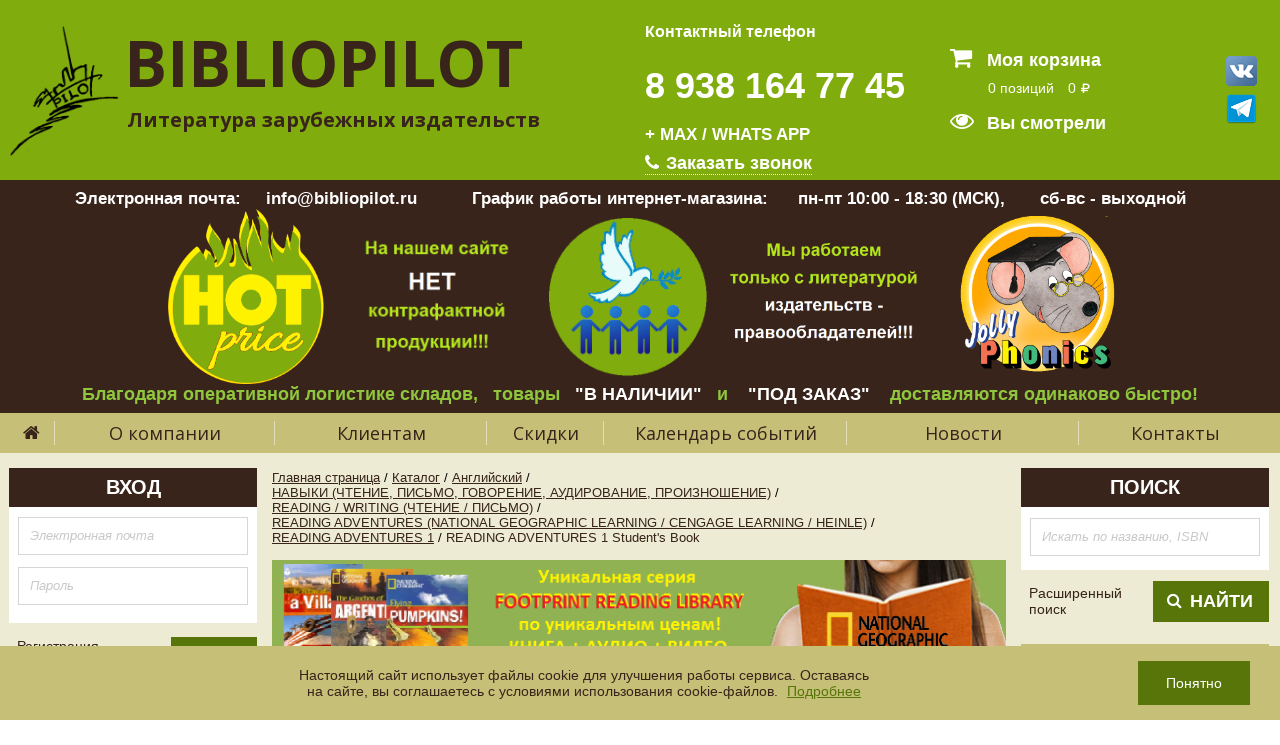

--- FILE ---
content_type: text/html; charset=UTF-8
request_url: https://bibliopilot.ru/catalog/reading_adventures_1/reading_adventures_1_sb/
body_size: 93951
content:
<!DOCTYPE html>
<html>
	<head>
		<!-- Yandex.Metrika counter -->
		<script type="text/javascript" >
			(function (m, e, t, r, i, k, a) {
				m[i] = m[i] || function () {
					(m[i].a = m[i].a || []).push(arguments)
				};
				m[i].l = 1 * new Date();
				k = e.createElement(t), a = e.getElementsByTagName(t)[0], k.async = 1, k.src = r, a.parentNode.insertBefore(k, a)
			})
					(window, document, "script", "https://mc.yandex.ru/metrika/tag.js", "ym");

			ym(53073385, "init", {
				clickmap: true,
				trackLinks: true,
				accurateTrackBounce: true
			});
		</script>
	<noscript><div><img src="https://mc.yandex.ru/watch/53073385" style="position:absolute; left:-9999px;" alt="" /></div></noscript>
	<!-- /Yandex.Metrika counter -->

	<title>READING ADVENTURES 1 Student's Book купить в интернет-магазине BIBLIOPILOT.RU</title>

	<meta name="viewport" content="width=device-width, initial-scale=1.0">	
	<!--CSS-->
							<!--JS-->
	

		<meta http-equiv="Content-Type" content="text/html; charset=UTF-8" />
<meta name="robots" content="index, follow" />
<meta name="keywords" content="Учебник READING ADVENTURES 1 Student's Book reading adventures 1 student's book reading_adventures_1_sb READING ADVENTURES 1 Student's Book 9780840028419 National Geographic Learning 9780840028419 1650 Carmella Lieske, Scott Menking Английский  " />
<meta name="description" content="Учебник READING ADVENTURES 1 Student's Book reading adventures 1 student's book reading_adventures_1_sb READING ADVENTURES 1 Student's Book 9780840028419 National Geographic Learning 9780840028419 1650 Carmella Lieske, Scott Menking Английский " />
<link href="/bitrix/js/ui/design-tokens/dist/ui.design-tokens.css?170766058724336" type="text/css"  rel="stylesheet" />
<link href="/bitrix/js/ui/fonts/opensans/ui.font.opensans.css?17076605872555" type="text/css"  rel="stylesheet" />
<link href="/bitrix/js/main/popup/dist/main.popup.bundle.css?170766058328394" type="text/css"  rel="stylesheet" />
<link href="/bitrix/templates/books/components/bitrix/catalog/main/style.css?1707660574697" type="text/css"  rel="stylesheet" />
<link href="/bitrix/templates/books/css/select2.css?170766057418743" type="text/css"  data-template-style="true"  rel="stylesheet" />
<link href="/bitrix/templates/books/js/carousel/owl.carousel.css?17076605741480" type="text/css"  data-template-style="true"  rel="stylesheet" />
<link href="/bitrix/templates/books/js/slider/nivo-slider.css?17076605742119" type="text/css"  data-template-style="true"  rel="stylesheet" />
<link href="/bitrix/templates/books/js/fancybox/jquery.fancybox.css?17076605744895" type="text/css"  data-template-style="true"  rel="stylesheet" />
<link href="/bitrix/templates/books/css/styles.css?1751969654127594" type="text/css"  data-template-style="true"  rel="stylesheet" />
<link href="/bitrix/templates/books/css/site_style.css?1707660574448" type="text/css"  data-template-style="true"  rel="stylesheet" />
<link href="/bitrix/panel/main/popup.css?170766054123229" type="text/css"  data-template-style="true"  rel="stylesheet" />
<link href="/bitrix/templates/books/styles.css?1707660574361" type="text/css"  data-template-style="true"  rel="stylesheet" />
<script type="text/javascript">if(!window.BX)window.BX={};if(!window.BX.message)window.BX.message=function(mess){if(typeof mess==='object'){for(let i in mess) {BX.message[i]=mess[i];} return true;}};</script>
<script type="text/javascript">(window.BX||top.BX).message({'JS_CORE_LOADING':'Загрузка...','JS_CORE_NO_DATA':'- Нет данных -','JS_CORE_WINDOW_CLOSE':'Закрыть','JS_CORE_WINDOW_EXPAND':'Развернуть','JS_CORE_WINDOW_NARROW':'Свернуть в окно','JS_CORE_WINDOW_SAVE':'Сохранить','JS_CORE_WINDOW_CANCEL':'Отменить','JS_CORE_WINDOW_CONTINUE':'Продолжить','JS_CORE_H':'ч','JS_CORE_M':'м','JS_CORE_S':'с','JSADM_AI_HIDE_EXTRA':'Скрыть лишние','JSADM_AI_ALL_NOTIF':'Показать все','JSADM_AUTH_REQ':'Требуется авторизация!','JS_CORE_WINDOW_AUTH':'Войти','JS_CORE_IMAGE_FULL':'Полный размер'});</script>

<script type="text/javascript" src="/bitrix/js/main/core/core.js?1707660583488274"></script>

<script>BX.setJSList(['/bitrix/js/main/core/core_ajax.js','/bitrix/js/main/core/core_promise.js','/bitrix/js/main/polyfill/promise/js/promise.js','/bitrix/js/main/loadext/loadext.js','/bitrix/js/main/loadext/extension.js','/bitrix/js/main/polyfill/promise/js/promise.js','/bitrix/js/main/polyfill/find/js/find.js','/bitrix/js/main/polyfill/includes/js/includes.js','/bitrix/js/main/polyfill/matches/js/matches.js','/bitrix/js/ui/polyfill/closest/js/closest.js','/bitrix/js/main/polyfill/fill/main.polyfill.fill.js','/bitrix/js/main/polyfill/find/js/find.js','/bitrix/js/main/polyfill/matches/js/matches.js','/bitrix/js/main/polyfill/core/dist/polyfill.bundle.js','/bitrix/js/main/core/core.js','/bitrix/js/main/polyfill/intersectionobserver/js/intersectionobserver.js','/bitrix/js/main/lazyload/dist/lazyload.bundle.js','/bitrix/js/main/polyfill/core/dist/polyfill.bundle.js','/bitrix/js/main/parambag/dist/parambag.bundle.js']);
</script>
<script type="text/javascript">(window.BX||top.BX).message({'pull_server_enabled':'Y','pull_config_timestamp':'1707903159','pull_guest_mode':'N','pull_guest_user_id':'0'});(window.BX||top.BX).message({'PULL_OLD_REVISION':'Для продолжения корректной работы с сайтом необходимо перезагрузить страницу.'});</script>
<script type="text/javascript">(window.BX||top.BX).message({'JS_CORE_LOADING':'Загрузка...','JS_CORE_NO_DATA':'- Нет данных -','JS_CORE_WINDOW_CLOSE':'Закрыть','JS_CORE_WINDOW_EXPAND':'Развернуть','JS_CORE_WINDOW_NARROW':'Свернуть в окно','JS_CORE_WINDOW_SAVE':'Сохранить','JS_CORE_WINDOW_CANCEL':'Отменить','JS_CORE_WINDOW_CONTINUE':'Продолжить','JS_CORE_H':'ч','JS_CORE_M':'м','JS_CORE_S':'с','JSADM_AI_HIDE_EXTRA':'Скрыть лишние','JSADM_AI_ALL_NOTIF':'Показать все','JSADM_AUTH_REQ':'Требуется авторизация!','JS_CORE_WINDOW_AUTH':'Войти','JS_CORE_IMAGE_FULL':'Полный размер'});</script>
<script type="text/javascript">(window.BX||top.BX).message({'LANGUAGE_ID':'ru','FORMAT_DATE':'DD.MM.YYYY','FORMAT_DATETIME':'DD.MM.YYYY HH:MI:SS','COOKIE_PREFIX':'BITRIX_SM','SERVER_TZ_OFFSET':'10800','UTF_MODE':'Y','SITE_ID':'s1','SITE_DIR':'/','USER_ID':'','SERVER_TIME':'1768812933','USER_TZ_OFFSET':'0','USER_TZ_AUTO':'Y','bitrix_sessid':'a32af8b3ae0248586737b2831c3e8af5'});</script>


<script type="text/javascript" src="/bitrix/js/pull/protobuf/protobuf.js?1707660586274055"></script>
<script type="text/javascript" src="/bitrix/js/pull/protobuf/model.js?170766058670928"></script>
<script type="text/javascript" src="/bitrix/js/rest/client/rest.client.js?170782927317414"></script>
<script type="text/javascript" src="/bitrix/js/pull/client/pull.client.js?170766058681036"></script>
<script type="text/javascript" src="https://api-maps.yandex.ru/2.1/?lang=ru_RU"></script>
<script type="text/javascript" src="/bitrix/js/main/pageobject/pageobject.js?1707660585864"></script>
<script type="text/javascript" src="/bitrix/js/main/core/core_window.js?170766058398768"></script>
<script type="text/javascript" src="/bitrix/js/main/popup/dist/main.popup.bundle.js?1707660583116769"></script>
<script type='text/javascript'>window['recaptchaFreeOptions']={'size':'normal','theme':'light','badge':'bottomright','version':'','action':'','lang':'ru','key':'6LcL8FkkAAAAANwUmde0P5ZHSP6uBy7LxS9GDbuE'};</script>
<script type="text/javascript">/**
*   ReCaptcha 2.0 Google js
*	Shevtcoff S.V. 
*	date 25.08.19
*	time 12:10
*/
;
"use strict";

(function(window, document){
    
    var Recaptchafree = Recaptchafree || {};
    Recaptchafree.form_submit;
    var settigs = window['recaptchaFreeOptions'];
    Recaptchafree.loadApi = function(){
        var detectRecaptchaApi = document.getElementById("recaptchaApi");
        if(!detectRecaptchaApi){
            var script = document.createElement('script');
            script.async = true;
            script.id = "recaptchaApi";
            script.src = "//www.google.com/recaptcha/api.js?onload=RecaptchafreeLoaded&render=explicit&hl=" + settigs["lang"];
            script.onerror = function() {
              console.error("Failed to load \"www.google.com/recaptcha/api.js\"");
            };
            document.getElementsByTagName("head")[0].appendChild(script); 
        } 
        return true;
    };

    Recaptchafree.loaded = function(){
        Recaptchafree.renderById = Recaptchafree.renderByIdAfterLoad;
        Recaptchafree.renderAll();
        /* If invisible recaptcha on the page */
        if(settigs["size"] === "invisible") {
            document.addEventListener('submit',function(e){
                if(e.target && e.target.tagName === "FORM"){
                    var g_recaptcha = e.target.querySelector('div.g-recaptcha');
                    var widget_id = g_recaptcha.getAttribute("data-widget");
                    grecaptcha.execute(widget_id);
                    Recaptchafree.form_submit = e.target;
                    e.preventDefault();    
                } 
            }, false);
            /* hide grecaptcha-badge, if multi invisible recaptcha */
            var badges = document.querySelectorAll('.grecaptcha-badge'); 
            for (var i = 1; i < badges.length; i++) {
                badges[i].style.display="none";
            }
        }
        /* update after ajax jQuery */
        if (window.jQuery){
            jQuery(document).ajaxComplete(function() {
                Recaptchafree.reset();
            });
        }
        /* update after ajax BX  */
        if (typeof window.BX.addCustomEvent !== "undefined"){
            window.BX.addCustomEvent('onAjaxSuccess', function () {
                Recaptchafree.reset();   
            });
        }
    };

    Recaptchafree.renderAll = function() { 
        var elements = document.querySelectorAll('div.g-recaptcha');
        for (var i = 0; i < elements.length; i++) {
            if(!elements[i].hasAttribute("data-widget")) {
                Recaptchafree.renderById(elements[i].getAttribute("id"));
            } 
        }
    };

    Recaptchafree.renderByIdAfterLoad = function(id) { 
        var el = document.getElementById(id);
        var widget = grecaptcha.render(el, {
            'sitekey'   : el.hasAttribute("data-sitekey") ? el.getAttribute("data-sitekey") : settigs["key"],
            'theme'     : el.hasAttribute("data-theme") ? el.getAttribute("data-theme") : settigs["theme"],
            'size'      : el.hasAttribute("data-size") ? el.getAttribute("data-size") : settigs["size"],
            'callback'  : el.hasAttribute("data-callback") ? el.getAttribute("data-callback") : settigs["callback"],
            'badge'     : el.hasAttribute("data-badge") ? el.getAttribute("data-badge") : settigs["badge"]
        });
        el.setAttribute("data-widget", widget);
    };

    Recaptchafree.reset = function() { 
        Recaptchafree.renderAll(); 
        var elements = document.querySelectorAll('div.g-recaptcha[data-widget]');
        for (var i = 0; i < elements.length; i++) {
            var id = elements[i].getAttribute('data-widget');
            if(window.grecaptcha){
                grecaptcha.reset(id);
            }
        }
    };

    Recaptchafree.submitForm = function(token){
        if(Recaptchafree.form_submit !== undefined){
            var x = document.createElement("INPUT"); /* create token input  */
            x.setAttribute("type", "hidden");  
            x.name = "g-recaptcha-response";
            x.value = token;
            Recaptchafree.form_submit.appendChild(x);  /* append current form  */
            var elements = Recaptchafree.form_submit.elements;
            for (var i = 0; i < elements.length; i++) {
                if(elements[i].getAttribute("type") === "submit")  {
                    var submit_hidden = document.createElement("INPUT"); /* create submit input hidden  */
                    submit_hidden.setAttribute("type", "hidden");  
                    submit_hidden.name = elements[i].name;
                    submit_hidden.value = elements[i].value;
                    Recaptchafree.form_submit.appendChild(submit_hidden);  /* append current form  */
                }
            }
            document.createElement('form').submit.call(Recaptchafree.form_submit); /* submit form  */
        }       
    };

    Recaptchafree.throttle = function(func, wait, options) {
        var context, args, result;
        var timeout = null;
        var previous = 0;
        if (!options) options = {};
        var later = function() {
          previous = options.leading === false ? 0 : new Date().getTime();
          timeout = null;
          result = func.apply(context, args);
          if (!timeout) context = args = null;
        };
        return function() {
          var now = new Date().getTime();
          if (!previous && options.leading === false) previous = now;
          var remaining = wait - (now - previous);
          context = this;
          args = arguments;
          if (remaining <= 0 || remaining > wait) {
            if (timeout) {
              clearTimeout(timeout);
              timeout = null;
            }
            previous = now;
            result = func.apply(context, args);
            if (!timeout) context = args = null;
          } else if (!timeout && options.trailing !== false) {
            timeout = setTimeout(later, remaining);
          }
          return result;
        };
    };

    Recaptchafree.replaceCaptchaBx = function(){
        var images = document.body.querySelectorAll('form img');
        var src = '[data-uri]';
        Recaptchafree.renderAll();
        for (var i = 0; i < images.length; i++) {
            var img = images[i];
            if (/\/bitrix\/tools\/captcha\.php\?(captcha_code|captcha_sid)=[0-9a-z]+/i.test(img.src)) {
                img['src'] = src;
                img.removeAttribute("width");
                img.removeAttribute('height');
                img.style.display = 'none';
                if(!img.parentNode.querySelector(".g-recaptcha")){
                    var recaptchaId = 'd_recaptcha_' +Math.floor(Math.random()*16777215).toString(16);
                    var replacement = document.createElement('div');
                    replacement['id'] = recaptchaId;
                    replacement['className'] = 'g-recaptcha';
                    img.parentNode.appendChild(replacement);
                    Recaptchafree.renderById(recaptchaId);
                }    
            }
        }
        var inputs = document.querySelectorAll('form input[name="captcha_word"]');
        for (var i = 0; i < inputs.length; i++) {
            var inp = inputs[i];
            if (inp.style.display !== "none") {
                inp.style.display = "none";
            } 
            inp.value = "";
        }  
    };

    Recaptchafree.init = function(){
        Recaptchafree.renderById = Recaptchafree.loadApi;
        document.addEventListener("DOMContentLoaded", function () {
            Recaptchafree.renderAll();
            Recaptchafree.replaceCaptchaBx();
            var throttled = Recaptchafree.throttle(Recaptchafree.replaceCaptchaBx, 200);
            var MutationObserver = window.MutationObserver
                || window.WebKitMutationObserver
                || window.MozMutationObserver;

            if (!!MutationObserver) {
                var observer = new MutationObserver(function(mutations) {
                    mutations.forEach(function(mutation) {
                       if(mutation.type === 'childList' && mutation.addedNodes.length > 0 && mutation.addedNodes[0].tagName !== "IFRAME"){
                        throttled();  
                       }
                    });
                });
                observer.observe(document.body, {
                    attributes: false,
                    characterData: false,
                    childList: true,
                    subtree: true,
                    attributeOldValue: false,
                    characterDataOldValue: false
                });
            } else {
                document.addEventListener('DOMNodeInserted', function(mutation) {
                    throttled();
                });
            }
        });
    };
    
    Recaptchafree.init(); 
    window.Recaptchafree = Recaptchafree;
    window.RecaptchafreeLoaded = Recaptchafree.loaded;
    window.RecaptchafreeSubmitForm = Recaptchafree.submitForm;

})(window, document);</script>
<script src="https://www.google.com/recaptcha/api.js?render=6LdfhDYlAAAAAL9FP1iTVuU7yMu79eOoC9_orqM_"></script>
<script>window.recaptcha = { siteKey: "6LdfhDYlAAAAAL9FP1iTVuU7yMu79eOoC9_orqM_", tokenLifeTime: 100 };</script>
<script src="/bitrix/js/b01110011.recaptcha/script.js"></script>
<style>.grecaptcha-badge {display: none;}</style>
<script type="text/javascript">
					(function () {
						"use strict";

						var counter = function ()
						{
							var cookie = (function (name) {
								var parts = ("; " + document.cookie).split("; " + name + "=");
								if (parts.length == 2) {
									try {return JSON.parse(decodeURIComponent(parts.pop().split(";").shift()));}
									catch (e) {}
								}
							})("BITRIX_CONVERSION_CONTEXT_s1");

							if (cookie && cookie.EXPIRE >= BX.message("SERVER_TIME"))
								return;

							var request = new XMLHttpRequest();
							request.open("POST", "/bitrix/tools/conversion/ajax_counter.php", true);
							request.setRequestHeader("Content-type", "application/x-www-form-urlencoded");
							request.send(
								"SITE_ID="+encodeURIComponent("s1")+
								"&sessid="+encodeURIComponent(BX.bitrix_sessid())+
								"&HTTP_REFERER="+encodeURIComponent(document.referrer)
							);
						};

						if (window.frameRequestStart === true)
							BX.addCustomEvent("onFrameDataReceived", counter);
						else
							BX.ready(counter);
					})();
				</script>
<link href='https://fonts.googleapis.com/css?family=Open+Sans:400,300italic,300,400italic,600,600italic,700,700italic&subset=latin,cyrillic' rel='stylesheet' type='text/css'>



<script type="text/javascript" src="/bitrix/templates/books/js/jquery-2.1.4.min.js?170766057484364"></script>
<script type="text/javascript" src="/bitrix/templates/books/js/jquery-ui.min.js?1707660574228539"></script>
<script type="text/javascript" src="/bitrix/templates/books/js/maskedinput.js?170766057410247"></script>
<script type="text/javascript" src="/bitrix/templates/books/js/slider/jquery.nivo.slider.js?170766057429774"></script>
<script type="text/javascript" src="/bitrix/templates/books/js/fancybox/jquery.fancybox.js?170766057448706"></script>
<script type="text/javascript" src="/bitrix/templates/books/js/carousel/owl.carousel.js?170766057452797"></script>
<script type="text/javascript" src="/bitrix/templates/books/js/select2.full.min.js?170766057475029"></script>
<script type="text/javascript" src="/bitrix/templates/books/js/scripts.js?170766057425100"></script>
<script type="text/javascript" src="/bitrix/templates/books/js/askaron_help.js?17076605746288"></script>
<script type="text/javascript" src="/bitrix/templates/books/myjs/main.js?17076605743416"></script>
<script type="text/javascript" src="/bitrix/templates/books/myjs/askaron.js?17519696542622"></script>
<script type="text/javascript" src="/bitrix/templates/books/components/askaron/artemy.sale.add_to_basket/addtobasket/script.js?17076605745857"></script>
<script type="text/javascript" src="/bitrix/templates/books/components/bitrix/sale.basket.basket.line/small/script.js?1707660574760"></script>
<script type="text/javascript">var _ba = _ba || []; _ba.push(["aid", "47b735f63c0d053bd1a2bb16e1f9c804"]); _ba.push(["host", "bibliopilot.ru"]); _ba.push(["ad[ct][item]", "[base64]"]);_ba.push(["ad[ct][user_id]", function(){return BX.message("USER_ID") ? BX.message("USER_ID") : 0;}]);_ba.push(["ad[ct][recommendation]", function() {var rcmId = "";var cookieValue = BX.getCookie("BITRIX_SM_RCM_PRODUCT_LOG");var productId = 8507;var cItems = [];var cItem;if (cookieValue){cItems = cookieValue.split(".");}var i = cItems.length;while (i--){cItem = cItems[i].split("-");if (cItem[0] == productId){rcmId = cItem[1];break;}}return rcmId;}]);_ba.push(["ad[ct][v]", "2"]);(function() {var ba = document.createElement("script"); ba.type = "text/javascript"; ba.async = true;ba.src = (document.location.protocol == "https:" ? "https://" : "http://") + "bitrix.info/ba.js";var s = document.getElementsByTagName("script")[0];s.parentNode.insertBefore(ba, s);})();</script>


	<!-- Global site tag (gtag.js) - Google Analytics -->
	<script async src="https://www.googletagmanager.com/gtag/js?id=UA-137378531-1"></script>
	<script>
			window.dataLayer = window.dataLayer || [];
			function gtag() {
				dataLayer.push(arguments);
			}
			gtag('js', new Date());

			gtag('config', 'UA-137378531-1');
	</script>

</head>

<body>
	<div class="page base-settings">
		<div class="c">
									<!-- + +H E A D E R-->
			<header class="header" id="myheader">
				<div class="header-str-1 cp-5-9">
					<div class="header-str-1__td-1 os">

						<table class="t-vm">
							<tr>
								<td class="">
									<a href="/">
										<img class="logo__img" src="/bitrix/templates/books/images/logo.png" alt=""/>
									</a>
								</td>
								<td class="">
									<div class="logo__name" >
										<a href="/">BIBLIOPILOT</a>
									</div>
									<div class="logo__txt">
										<a href="/">Литература зарубежных издательств</a>
									</div>
								</td>
							</tr>
						</table>

					</div>

					<div class="header-str-1__td-2">
						<div class="phone-f__txt">
							<br>
Контактный телефон<br>
 <br> 
						</div>
						<div class="phone-f__number">
							8 938 164 77 45<br>
 <span style="font-size: 13pt;">+&nbsp;MAX / WHATS APP</span><br> 
						</div>
						<div class="phone-f-book a">
							<a class="phone-f-book__a fancybox" href="#call">
								<i class="phone-f-book__i fa fa-phone"></i>&nbsp;Заказать звонок
							</a>
						</div>
					</div>

					<div class="header-str-1__td-3">


						
	<div id="buttonsamples" style="display:none">
		<div id="addsample">
			<a class="list__btn tag-m btn-g" href="javascript:void(0);" >
				ЗАКАЗАТЬ
			</a>
		</div>
		<div id="addsample1_2">
			<a class="list__btn tag-m btn-g" href="javascript:void(0);" >
				КУПИТЬ
			</a>
		</div>
		<div id="delsample">
			<a class="list__btn tag-m btn-g" href="/personal/cart/">
				В КОРЗИНЕ
			</a>
		</div>
			
		<div id="addsample2">
			<a class="add_sku_to_basket table-button"
				href="javascript:void(0)" 
				rel="nofollow">
					В корзину
			 </a>
		</div>
		
		<div id="delsample2">
			<a href="javascript:void(0);" class="add_sku_to_basket table-button">
				<span></span>
				В корзине
			  </a>
		</div>
		
		<div id="addsample3">
			<a class="bx_bt_button bx_medium"
				href="javascript:void(0)" 
				rel="nofollow">
					В корзину
			 </a>
		</div>
		
		<div id="delsample3">
			<a href="javascript:void(0);" class="bx_bt_button bx_medium">
				<span></span>
				В корзине
			  </a>
		</div>
	
		
	</div>
	<div id="favourite_samples" style="display: none">
		<div data-sample="add">
			<a class="list__opn tag-s btn-y" href="javascript:void(0);">
				<span class="list__opn-td">
					<i class="list__opn-i fa fa-star"></i>
				</span>
				<span class="list__opn-td">
					ДОБАВИТЬ В ИЗБРАННОЕ
				</span>
			</a>
		</div>
		<div data-sample="del">
			<a class="list__opn tag-s btn-w" href="javascript:void(0);">
				<span class="list__opn-td">
					<i class="list__opn-i fa fa-star"></i>
				</span>
				<span class="list__opn-td">
					ДОБАВЛЕНО В ИЗБРАННОЕ
				</span>
			</a>
		</div>
	</div>
		
	<div id="track_samples" style="display: none">
		<div data-sample="add">
			<a class="list__opn tag-s btn-y" href="javascript:void(0);">
				СООБЩИТЬ О ПОСТУПЛЕНИИ
			</a>
		</div>
		<div data-sample="del">
			<a class="list__opn tag-s btn-y" href="javascript:void(0);">
				ПРЕКРАТИТЬ ОТСЛЕЖИВАНИЕ
			</a>
		</div>
	</div>

		
		
		
	<script type="text/javascript">
		$(document).ready(function()
		{
			askaron_basket.basket_items = [];
			askaron_basket.update_item_ajax_path = '/bitrix/templates/books/components/askaron/artemy.sale.add_to_basket/addtobasket/ajax_update_item.php?action=ADD_TO_BASKET&id=#ID#&count=#COUNT#';
			askaron_basket.update_all_items_ajax_path = '/bitrix/templates/books/components/askaron/artemy.sale.add_to_basket/addtobasket/ajax_update_items.php';
			askaron_basket.init();
			
			favouriteCollection =new askaron_collection();
			favouriteCollection.init();
			
			/*var col2 =new askaron_collection();
			col2.init({
						update_item_ajax_path: "/ajax/ajax_track.php",
						buttons_selector:".track-button",
						samples_collection:"#track_samples"
					});*/
			
			
		});
	</script>

						

							<div>
	<div id="small_basket_content">
				<input type="hidden" value="0" id="smallbaskerealtcost">
		<a class="option" href="/personal/cart/">
			<i class="option__i fa fa-shopping-cart"></i>
			Моя корзина
		</a>
		<div class="option-basket">
			0 позиций			<span class="option-basket__ml" id="small_basket_summ">0</span>
			<i class="option-basket__i fa fa-rub"></i>
		</div>
	</div>
	</div>												<a class="option" href="/personal/viewed/">
							<i class="option__i fa fa-eye"></i>
							Вы смотрели
						</a>
					</div>
					<div class="header-str-1__td-3" style="padding-left: 120px " >

									<a class="contact__scl-a" href="https://vk.com/pilotrnd"
	   target="_blank"
	   id="bx_3218110189_19895"
	   >
								<img class="contact__scl-img" src="/upload/iblock/47e/47e3a44a0d5a1ed404d50ae40146ceaa.png"
					title="vk.com"/>
			</a>

					</br>
		<p style="height: 7px">&nbsp;</p>
		<a class="contact__scl-a" href="https://t.me/pilot_elt"
	   target="_blank"
	   id="bx_3218110189_46239"
	   >
								<img class="contact__scl-img" src="/upload/resize_cache/iblock/1a8/31_31_1/1a89081b3371ef01fc1816e7d67458cc.png"
					title="Телеграм"/>
			</a>

	
					</div>

				</div>



				<div class="header-str-2 cp-8-15">

					<span style="font-size: 12pt;"><span style="font-size: 13pt;">Электронная почта:&nbsp; &nbsp; <span style="color: #ffffff;">&nbsp;</span><a href="mailto:info@bibliopilot.ru"><span style="color: #ffffff;">info@bibliopilot.ru</span></a><span style="color: #ffffff;">&nbsp;</span> &nbsp; &nbsp; &nbsp; &nbsp; &nbsp;График работы интернет-магазина:&nbsp; &nbsp;</span></span><span style="font-size: 12pt;"><span style="font-size: 13pt;">&nbsp; &nbsp;пн-пт 10:00 - 18:30 (МСК),&nbsp; &nbsp; &nbsp; &nbsp;сб-вс - выходной&nbsp;&nbsp;</span></span><a href="https://bibliopilot.ru/all-sales/" style="font-size: 13pt;">
<p style="text-align: center; display: inline !important;">
</p>
 </a><span style="font-size: 13pt;">&nbsp;</span>
<p style="text-align: center;">
</p>
<p style="text-align: center;">
 <span style="font-size: 13pt;">&nbsp;&nbsp; &nbsp; &nbsp;<img width="170" alt="распрод2022.png" src="/upload/medialibrary/5c5/6eezmdvmf9577nd4m87ghrhv0ri216sl.png" height="175" title="распрод2022.png">&nbsp; &nbsp;<img width="165" alt="2omgtmeawsjgz7a31juws0ggnx3egek8.png" src="/upload/medialibrary/b3f/z2lf62j8hc282sz33lnlxjuj1m2e389j.png" height="148" title="2omgtmeawsjgz7a31juws0ggnx3egek8.png">&nbsp; &nbsp; &nbsp;&nbsp;<img width="160" alt="44563.png" src="/upload/medialibrary/731/199t01tbunze0nnkah4zux4qlswud6hy.png" height="160" title="44563.png">&nbsp;<img width="220" alt="234.png" src="/upload/medialibrary/d5c/s2w8kbmmt5oh3s006emldj2tk3a90wvk.png" height="118" title="234.png"></span>&nbsp; &nbsp; &nbsp;<a href="https://bibliopilot.ru/articles/rannee-obuchenie-chteniyu-i-muzyke-2/"><img width="160" alt="jp.png" src="/upload/medialibrary/052/jzy33se6aovcq6mhaiyrrf505ygmvdjk.png" height="160" title="jp.png"></a>&nbsp; &nbsp; &nbsp;
</p>
 <span style="text-align: center; color: #8fc63d;">
<p>
</p>
 </span>
<p style="text-align: center;">
 <span style="text-align: center; color: #8fc63d;">Благодаря оперативной логистике складов,&nbsp;&nbsp; товары&nbsp;</span><span style="text-align: center; color: #8fc63d;"> </span><span style="text-align: center; color: #8fc63d;">&nbsp;</span><span style="text-align: center; color: #ffffff;">"В НАЛИЧИИ"</span><span style="text-align: center; color: #00aeef;"><span style="color: #8fc63d;">&nbsp;</span><span style="color: #8fc63d;"> </span></span><span style="text-align: center; color: #8fc63d;">&nbsp;и</span><span style="text-align: center; color: #8fc63d;">&nbsp; &nbsp;</span><span style="text-align: center; color: #ffffff;"> </span><span style="text-align: center; color: #ffffff;">"ПОД ЗАКАЗ"</span><span style="text-align: center; color: #8fc63d;">&nbsp; </span><span style="text-align: center; color: #8fc63d;">&nbsp;</span><span style="text-align: center; color: #8fc63d;"> </span><span style="text-align: center; color: #8fc63d;">доставляются одинаково быстро!</span>
</p>				</div>


				<div class="header-str-3">

					
	<ul class="menu">

					<li class="menu__li-1">

									<a href="/" class="menu__a-1">
						<i class="menu__i-1 fa fa-home"></i>
					</a>
				



							</li>
					<li class="menu__li-1">

									<a href="/about/" class="menu__a-1 os">
						О компании					</a>
				



									<ul class="menu__ul-2">
													<li class="menu__li-2">
								<a href="/about/" class="menu__a-2">
									О компании																	</a>	
														<li class="menu__li-2">
								<a href="/about/vacancy/" class="menu__a-2">
									Вакансии																	</a>	
														<li class="menu__li-2">
								<a href="/about/bankdetails/" class="menu__a-2">
									Реквизиты																	</a>	
														<li class="menu__li-2">
								<a href="/about/license/" class="menu__a-2">
									Пользовательское соглашение																	</a>	
														<li class="menu__li-2">
								<a href="/about/privacy" class="menu__a-2">
									Политика конфиденциальности и обработки персональных данных																	</a>	
													</li>
					</ul>
							</li>
					<li class="menu__li-1">

									<a href="/clients/" class="menu__a-1 os">
						Клиентам					</a>
				



									<ul class="menu__ul-2">
													<li class="menu__li-2">
								<a href="/clients/uchebnym-zavedeniyam/" class="menu__a-2">
									Учебным заведениям																	</a>	
														<li class="menu__li-2">
								<a href="/clients/prepodavatelyam/" class="menu__a-2">
									Преподавателям																	</a>	
														<li class="menu__li-2">
								<a href="/clients/learning/" class="menu__a-2">
									Изучающим язык																	</a>	
														<li class="menu__li-2">
								<a href="/clients/parents/" class="menu__a-2">
									Родителям																	</a>	
													</li>
					</ul>
							</li>
					<li class="menu__li-1">

									<a href="/discount/" class="menu__a-1 os">
						Скидки					</a>
				



							</li>
					<li class="menu__li-1">

									<a href="/calendar/" class="menu__a-1 os">
						Календарь событий					</a>
				



							</li>
					<li class="menu__li-1">

									<a href="/news/" class="menu__a-1 os">
						Новости					</a>
				



									<ul class="menu__ul-2">
													<li class="menu__li-2">
								<a href="/news/aktsii_i_spetspredlozheniya/" class="menu__a-2">
									Акции и спецпредложения																	</a>	
														<li class="menu__li-2">
								<a href="/news/bonusnye_programmy/" class="menu__a-2">
									Бонусные программы																	</a>	
														<li class="menu__li-2">
								<a href="/news/obzory_umk_novinki/" class="menu__a-2">
									Обзоры УМК новинки																	</a>	
														<li class="menu__li-2">
								<a href="/news/konkursy/" class="menu__a-2">
									Конкурсы																	</a>	
														<li class="menu__li-2">
								<a href="/news/meropriyatiya_i_vebinary/" class="menu__a-2">
									Мероприятия и вебинары																	</a>	
														<li class="menu__li-2">
								<a href="/news/raznoe/" class="menu__a-2">
									Разное																	</a>	
														<li class="menu__li-2">
								<a href="/news/arkhiv/" class="menu__a-2">
									Архив																	</a>	
													</li>
					</ul>
							</li>
					<li class="menu__li-1">

									<a href="/contacts/" class="menu__a-1 os">
						Контакты					</a>
				



									<ul class="menu__ul-2">
													<li class="menu__li-2">
								<a href="/contacts/moskva/" class="menu__a-2">
									Москва																	</a>	
														<li class="menu__li-2">
								<a href="/contacts/rostov-na-donu/" class="menu__a-2">
									Ростов-на-Дону																	</a>	
														<li class="menu__li-2">
								<a href="/contacts/krasnodar/" class="menu__a-2">
									Краснодар																	</a>	
														<li class="menu__li-2">
								<a href="/contacts/pyatigorsk/" class="menu__a-2">
									Пятигорск																	</a>	
														<li class="menu__li-2">
								<a href="/contacts/stavropol/" class="menu__a-2">
									Ставрополь																	</a>	
													</li>
					</ul>
							</li>
			</ul>



					<div class="clear"></div>
				</div>
			</header>
			<!-- - -H E A D E R -->



			<!-- + +C O N T E N T-->
			<section class="content">
				<table class="main-t v1">
					<tr>
						<td class="main-t__td-1">
							<div class="form-min">
									
					<div class="form-min__hdr">
			ВХОД
		</div>
		<form name="form_auth" method="post" target="_top" action="/bitrix/urlrewrite.php?SEF_APPLICATION_CUR_PAGE_URL=%2Fcatalog%2Freading_adventures_1%2Freading_adventures_1_sb%2F">
			<input type="hidden" name="AUTH_FORM" value="Y" />
			<input type="hidden" name="TYPE" value="AUTH" />
						<div class="form-min__c">

									<input class="form-min__inp tag-m" type="text"  name="USER_LOGIN" placeholder="Электронная почта" value="" />
				<input class="form-min__inp tag-m" type="password" name="USER_PASSWORD" placeholder="Пароль" value=""/>
				<input type="checkbox" id="USER_REMEMBER" name="USER_REMEMBER" value="Y" checked="checked" style="display: none" />

							</div>
			<table class="form-min__btns">
				<tr>
					<td class="form-min__td-1">
						<a class="form-min__a" href="/auth/?register=yes">
							Регистрация
						</a>
						</br>
						<a class="form-min__a" href="/auth/?forgot_password=yes">
							Забыли пароль?
						</a>
					</td>
					<td class="form-min__td-2">
						<input  class="btn-g tag-m" type="submit" name="Login" value="ВОЙТИ" />
					</td>
				</tr>

			</table>
		</form>
		<script type="text/javascript">
						try {
					document.form_auth.USER_LOGIN.focus();
				} catch (e) {
				}
				</script>
								</div>


							<div data-hgt-cln-1>
								<div class="what-buy">

									<div class="what-buy__hdr">
	КАТАЛОГ ТОВАРОВ
</div>

		<div>
		<a class="what-buy__a" href="/catalog/angliyskiy/" id="bx_1847241719_47">
			<span class="what-buy__img-c">
									<img class="what-buy__img" src="/upload/iblock/259/259ab1756b3223e251b4791d4b79b639.jpg" alt="Английский" title="Английский"/>
							</span>
			Английский		</a>
	</div>

		<div>
		<a class="what-buy__a" href="/catalog/nemetskiy/" id="bx_1847241719_2460">
			<span class="what-buy__img-c">
									<img class="what-buy__img" src="/upload/iblock/1e9/1e97a3aa900d7106cf14fd5eb67a9127.png" alt="Немецкий" title="Немецкий"/>
							</span>
			Немецкий		</a>
	</div>

		<div>
		<a class="what-buy__a" href="/catalog/frantsuzskiy/" id="bx_1847241719_2731">
			<span class="what-buy__img-c">
									<img class="what-buy__img" src="/upload/iblock/073/0738e3daf485962b6489ea463e850787.png" alt="Французский" title="Французский"/>
							</span>
			Французский		</a>
	</div>

		<div>
		<a class="what-buy__a" href="/catalog/ispanskiy/" id="bx_1847241719_3235">
			<span class="what-buy__img-c">
									<img class="what-buy__img" src="/upload/iblock/a4e/a4ed6b2bdf493a3b7e7d56b8defd5c02.jpg" alt="Испанский" title="Испанский"/>
							</span>
			Испанский		</a>
	</div>

		<div>
		<a class="what-buy__a" href="/catalog/italyanskiy/" id="bx_1847241719_3345">
			<span class="what-buy__img-c">
									<img class="what-buy__img" src="/upload/iblock/32c/32c334108233b6b989a8f99c8e200a29.jpg" alt="Итальянский" title="Итальянский"/>
							</span>
			Итальянский		</a>
	</div>

		<div>
		<a class="what-buy__a" href="/catalog/kitayskiy/" id="bx_1847241719_3759">
			<span class="what-buy__img-c">
									<img class="what-buy__img" src="/upload/iblock/c01/c01ffb39c1be43b53541b34ea774bbee.jpg" alt="Китайский" title="Китайский"/>
							</span>
			Китайский		</a>
	</div>


										<div>
		<a class="what-buy__a" href="/all-sales/" >
			<span class="what-buy__img-c">
									<img class="what-buy__img" src="https://bibliopilot.ru/upload/medialibrary/dc6/11h1dlzw3b8zppv1bv9b2n39ihwfgg2u.png" alt="ЯРМАРКА НИЗКИХ ЦЕН" title="ЯРМАРКА НИЗКИХ ЦЕН"/>
							</span>
			ЯРМАРКА НИЗКИХ ЦЕН		</a>
	</div>
	<div>
		<a class="what-buy__a" href="/sale/" >
			<span class="what-buy__img-c">
									<img class="what-buy__img" src="/upload/medialibrary/246/2466425af942e22e1b88dd5af0468ad5.png" alt="Распродажа" title="Распродажа"/>
							</span>
			Распродажа		</a>
	</div>
	<div>
		<a class="what-buy__a" href="/promo/" >
			<span class="what-buy__img-c">
									<img class="what-buy__img" src="https://bibliopilot.ru/upload/medialibrary/fc1/mxyrium4o1jsh1uoe5p0j1v1ewo6webv.png" alt="Акция" title="Акция"/>
							</span>
			Акция		</a>
	</div>
	<div>
		<a class="what-buy__a" href="/reduction/" >
			<span class="what-buy__img-c">
									<img class="what-buy__img" src="https://bibliopilot.ru/upload/medialibrary/0b4/0b4e84f3778d467056b9e1b0296d74d3.png" alt="Уценка" title="Уценка"/>
							</span>
			Уценка		</a>
	</div>
	<div>
		<a class="what-buy__a" href="/gifts/" >
			<span class="what-buy__img-c">
									<img class="what-buy__img" src="/upload/medialibrary/60b/60b860a5d268365e2e29d8d8042e6beb.png" alt="Подарочные книги" title="Подарочные книги"/>
							</span>
			Подарочные книги		</a>
	</div>
	<div>
		<a class="what-buy__a" href="/publisher-catalog/" >
			<span class="what-buy__img-c">
									<img class="what-buy__img" src="/upload/medialibrary/f36/f36ce72dff65a9706adeb2c58388cc6f.png" alt="Каталоги издательств" title="Каталоги издательств"/>
							</span>
			Каталоги издательств		</a>
	</div>
	<div>
		<a class="what-buy__a" href="/seminar/" >
			<span class="what-buy__img-c">
									<img class="what-buy__img" src="/upload/medialibrary/b23/b23038b207a5bf56b29a58cc407050e5.png" alt="Мероприятия и вебинары" title="Мероприятия и вебинары"/>
							</span>
			Мероприятия и вебинары		</a>
	</div>
	<div>
		<a class="what-buy__a" href="https://bibliopilot.ru/catalog/zapis_vebinarov/" >
			<span class="what-buy__img-c">
									<img class="what-buy__img" src="/upload/medialibrary/06f/06f5b98de42ceac548d2ef4b3dcbd6ac.png" alt="Запись вебинаров" title="Запись вебинаров"/>
							</span>
			Запись вебинаров		</a>
	</div>


								</div>


								<div class="how">

									<table class="how__t">

	<tr>
		<td class="how__td">
							<i class="how__i-1 fa fa-info-circle"></i>
					</td>

		<td class="how__td">
			<div class="how__hdr">
				КАК КУПИТЬ			</div>
							
					<a class="how__a" href="/about/how-to-buy/office/">

						В наших офисах
					</a>

				
					<a class="how__a" href="/about/how-to-buy/eshop/">

						В Интернет-магазине
					</a>

				
					<a class="how__a" href="/about/how-to-buy/moneyback/">

						Возврат и обмен товара
					</a>

								<div class="empty-block-10"></div>
					</td>
	</tr>
</table>

									<table class="how__t">

	<tr>
		<td class="how__td">
							<i class="how__i-1 fa fa-truck"></i>
					</td>

		<td class="how__td">
			<div class="how__hdr">
				ДОСТАВКА			</div>
							
					<a class="how__a" href="/about/delivery/our/">

						Общие положения
					</a>

				
					<a class="how__a" href="/about/delivery/dellin/">

						Службой доставки СДЭК
					</a>

				
					<a class="how__a" href="/about/delivery/russianpost/">

						Почтой России
					</a>

								<div class="empty-block-10"></div>
					</td>
	</tr>
</table>

									<table class="how__t">

	<tr>
		<td class="how__td">
							<img class="how__i-3" src="/bitrix/templates/books/images/how-3.png" alt=""/>
					</td>

		<td class="how__td">
			<div class="how__hdr">
				КАК ОПЛАТИТЬ			</div>
							
					<a class="how__a" href="/about/payment/sberpay/">

						Sber Pay
					</a>

				
					<a class="how__a" href="/about/payment/card/">

						Банковской картой
					</a>

				
					<a class="how__a" href="/about/payment/transaction/">

						Перечислением
					</a>

								<div class="empty-block-10"></div>
					</td>
	</tr>
</table>


								</div>



								<div class="box-1">
									<div class="box-1__hdr">
										<i class="box-1__i fa fa-phone-square"></i>
										<span class="box-1__hdr-txt">
											ЗАКАЗАТЬ ЗВОНОК
										</span>
									</div>
									<div class="box-1__c">
										<div class="box-1__txt">
											У Вас есть вопросы или нужна
											консультация методиста?
											Закажите обратный звонок<br/>
											и мы свяжемся с Вами<br/>
											в ближайшее время!
										</div>
										<a class="box-1__btn btn-y fancybox" href="#call">
											ЗАКАЗАТЬ ЗВОНОК
										</a>
									</div>


									<div id="call" class="box call base-settings">
																														<div class="box__hdr">
	<i class="box__hdr-i fa fa-phone-square"></i>
	<span class="box__hdr-txt">
		ЗАКАЗАТЬ ЗВОНОК
	</span>
</div>
<div class="box__c  askaron-feedback-form-container_CALL">
		
						
		<form name="comment" action="/bitrix/urlrewrite.php?SEF_APPLICATION_CUR_PAGE_URL=%2Fcatalog%2Freading_adventures_1%2Freading_adventures_1_sb%2F" method="post" enctype="multipart/form-data">
			<input type="hidden" name="sessid" id="sessid_5" value="a32af8b3ae0248586737b2831c3e8af5" />			<input type="hidden" name="go" />
			<input type="hidden" name="send_message_status" value="" />

			<table class="box__t">
				<tr>

					<td class="box__td2">
						<div class="box__name1">
							ВАШЕ ИМЯ
						</div>
												<input  name="PROPERTY_NAME" 
								value=""
								class="box__inp1 tag-b" 

								type="text" 
								placeholder="Фамилия Имя Отчество"

								/>
					</td>
					<td class="box__td2">
						<div class="box__name1">
							НОМЕР ТЕЛЕФОНА
						</div>
												<input 
							name="PROPERTY_PHONE"
							value=""
							class="box__inp1 tag-b" type="text" data-mask="phone" placeholder="+7 Ваш номер телефона"/>
					</td>
				</tr>
				<tr>
					<td class="box__td2" colspan="2">
						<div class="box__name2">
							ДЕНЬ
						</div>
												<input class="box__inp2 tag-m" type="date"
							   name="PROPERTY_DATE"
							   value=""
							   />
						<div class="sep-w-35"></div>


						<div class="box__name2">
							ВРЕМЯ
						</div>
						<div class="box__name3">
							c
						</div>
												<input class="box__inp2 tag-m" type="time"
							   name="PROPERTY_TIME_FROM"
							   value=""
							   />
						<div class="sep-w-5"></div>
						<div class="box__name3">
							по
						</div>
												<input class="box__inp2 tag-m" type="time" 
							   name="PROPERTY_TIME_TO"
							   value=""
							   />
					</td>
				</tr>
				<tr>
					<td class="box__td2" colspan="2"style="padding: 0px 25px 18px;">
						<div class="box__name1">
							КОММЕНТАРИЙ К ЗВОНКУ
						</div>
												<textarea class="box__ta tag-b" name="PROPERTY_TEXT"></textarea>
					</td>
				</tr>
								<tr>

					<td class="box__td2 ta-c" colspan="2" style="padding-bottom:20px;">
						<div class="itog-tgsf__txt-1" style="font-weight: 600;font-family: Arial, sans-serif;color:#6C523B;font-style: normal;font-size: 12px;max-width: 85%;margin:auto;">Продолжая, я даю 
						<span style="color:#577509;text-decoration: none !important;font-style: normal;" class="itog-tgsf__a">согласие на обработку моих персональных данных</span> и соглашаюсь с
						<span style="color:#577509;text-decoration: none !important;font-style: normal;" class="itog-tgsf__a">Политикой конфиденциальности</span>  сайта www.BIBLIOPILOT.RU <a style="color:#577509;text-decoration: underline !important;font-style: normal;" class="itog-tgsf__a" target="_blank" href="https://bibliopilot.ru/about/privacy/">Подробнее</a>
						<a class="box__btn tag-b btn-g" href="javascript:void(0);" 
						   onclick='$(this).closest("form").find("input[type=submit]").click()'style="margin-top:20px;">ПЕРЕЗВОНИТЕ МНЕ!</a>
						<input  style="display: none" name="iblock_send_form" type="submit" value="ПЕРЕЗВОНИТЕ МНЕ!" />

						<input type="hidden" name="iblock_send_form" value="Y" />
						<input type="hidden" name="form_code" value="CALL" />
</div>



					</td>
				</tr>
			</table>
		</form>
	</div>
<script type="text/javascript">
	var newForm_CALL = new askaron_form2();
	newForm_CALL.init(".askaron-feedback-form-container_CALL", {

		afterLoad: function () {
			if ($("[data-mask]").length)
			{
				$("[data-mask = 'phone']").mask("+7 (999) 999-99-99");
			}
			if (typeof Recaptchafree != "undefined")
			{
				Recaptchafree.reset(); //for AJAX
			}
		}
	});
</script>
<style>
.box__td2 .box__btn {
    display: inline-block;
    margin-top: 30px;
    vertical-align: center;
}
</style>
																			</div>
								</div>

								<div class="box-1">
									<div class="box-1__hdr">
										<i class="box-1__i v1 fa fa-question-circle"></i>
										<span class="box-1__hdr-txt">
											НЕ НАШЛИ<br/>
											ЧТО ИСКАЛИ?
										</span>
									</div>
									<div class="box-1__c">
										<div class="box-1__txt">
											Сделайте нам запрос<br/>
											и мы постараемся Вам помочь
										</div>
										<a class="box-1__btn btn-y fancybox" href="#query">
											СДЕЛАТЬ ЗАПРОС
										</a>
									</div>




									<div id="query" class="box query base-settings">
																														<div class="box__hdr">
	<i class="box__hdr-i fa fa-question-circle"></i>
	<span class="box__hdr-txt">
		ЧТО БЫ ОСТАВИТЬ ЗАПРОС, УКАЖИТЕ ПОЖАЛУЙСТА:
	</span>
</div>


<div class="box__c askaron-feedback-form-container_REQUEST">
		
						
		<form name="comment" action="/bitrix/urlrewrite.php?SEF_APPLICATION_CUR_PAGE_URL=%2Fcatalog%2Freading_adventures_1%2Freading_adventures_1_sb%2F" method="post" enctype="multipart/form-data">
			<input type="hidden" name="sessid" id="sessid_6" value="a32af8b3ae0248586737b2831c3e8af5" />			<input type="hidden" name="go" />
			<input type="hidden" name="send_message_status" value="" />

			<table class="box__t">
				<tr>

					<td class="box__td1">
						<div class="box__name1">
							НАЗВАНИЕ
						</div>
												<input  name="PROPERTY_NAME" 
								value=""
								class="box__inp1 tag-b" 

								type="text" 
								placeholder=""

								/>
					</td>
					<td class="box__td1">
						<div class="box__name1">
							ISBN
						</div>
												<input 
							name="PROPERTY_ISBN"
							value=""
							class="box__inp1 tag-b" type="text"  placeholder=""/>
					</td>
				</tr>
				<tr>
					<td class="box__td1">
						<div class="box__name1">
							ИЗДАТЕЛЬСТВО
						</div>
												<input  name="PROPERTY_PUBLISHER" 
								value=""
								class="box__inp1 tag-b" 
								type="text" 
								placeholder=""

								/>
					</td>
					<td class="box__td1">
						<div class="box__name1">
							АВТОР
						</div>
												<input 
							name="PROPERTY_AUTHOR"
							value=""
							class="box__inp1 tag-b" type="text"  placeholder=""/>
					</td>
				</tr>
				<tr>
					<td class="box__td1">
						<div class="box__name1">
							ТЕЛЕФОН
						</div>
												<input  name="PROPERTY_PHONE" 
								value=""
								class="box__inp1 tag-b" 
								type="text" 
								placeholder=""

								/>
					</td>
					<td class="box__td1">
						<div class="box__name1">
							Электронная почта
						</div>
												<input 
							name="PROPERTY_EMAIL"
							value=""
							class="box__inp1 tag-b" type="text"  placeholder=""/>
					</td>
				</tr>
				<tr>
					<td class="box__td2" colspan="2" style="padding-bottom:20px;">
						<div class="box__name1">
							ДРУГИЕ СВЕДЕНИЯ (АВТОР, ОБЛОЖКА, ССЫЛКА НА САЙТ И ПР.)
						</div>
												<textarea class="box__ta tag-b" name="PROPERTY_TEXT"></textarea>
					</td>
				</tr>
					
				<tr>
					<td class="box__td2 ta-c" colspan="2" style="font-size:12px;padding-bottom:20px;font-weight: 600;font-family: Arial, sans-serif;color:#6C523B;font-style: normal;max-width: 85%;margin:auto;">
						Продолжая, я даю 
						<span style="color:#577509;text-decoration: none !important;font-style: normal;" class="itog-tgsf__a">согласие на обработку моих персональных данных</span> и соглашаюсь с
						<span style="color:#577509;text-decoration: none !important;font-style: normal;" class="itog-tgsf__a">Политикой конфиденциальности</span>  сайта www.BIBLIOPILOT.RU <a style="color:#577509;text-decoration: underline !important;font-style: normal;" class="itog-tgsf__a" target="_blank" href="https://bibliopilot.ru/about/privacy/">Подробнее</a>
						<a class="box__btn tag-b btn-g" href="javascript:void(0);" 
						onclick='$(this).closest("form").find("input[type=submit]").click()'style="display:block;max-width:256px;margin:auto;margin-top:20px;">СДЕЛАТЬ ЗАПРОС</a>
						<input  style="display:none" name="iblock_send_form" type="submit" value="СДЕЛАТЬ ЗАПРОС" />

						<input type="hidden" name="iblock_send_form" value="Y" />
						<input type="hidden" name="form_code" value="REQUEST" />

											</td>
				</tr>
			</table>
		</form>
	</div>
<script type="text/javascript">
	var newForm_REQUEST = new askaron_form2();
	newForm_REQUEST.init(".askaron-feedback-form-container_REQUEST", {

		afterLoad: function () {
			if ($("[data-mask]").length)
			{
				$("[data-mask = 'phone']").mask("+7 (999) 999-99-99");
			}
			if (typeof Recaptchafree != "undefined")
			{
				Recaptchafree.reset(); //for AJAX
			}
		}
	});
</script>
<script>(function(w,d,s,l,i){w[l]=w[l]||[];var objg={event:'g'+'tm.js'};objg['gt'+'m.start']=new Date().getTime();w[l].push(objg);var f=d.getElementsByTagName(s)[0],j=d.createElement(s),dl=l!='dataLayer'?'&l='+l:'';j.async=true;j.src='https://www.goo'+'gleta'+'gman'+'ager.com/g'+'tm.js?id='+i+dl;f.parentNode.insertBefore(j,f);})(window,document,'script','dataLayer','GT'+'M-P7'+'RH3'+'NW9');</script>
																			</div>

								</div>

								<div class="box-1 ">
									<div class="box-1__hdr">
										<i class="box-1__i fa fa-envelope-square"></i>
										<span class="box-1__hdr-txt">
											РАССЫЛКА
										</span>
									</div>
									<div class="box-1__c">
										<div class="box-1__txt">
											Новости, объявления, акции,<br/>
											приглашения на мероприятия.<br/>
											поступление новинок, конкурсы!<br/>
											Все это Вы можете получать<br/>
											на свою электронную почту
										</div>
										<a class="box-1__btn btn-y fancybox" href="/ajax/subscribe_mail.php" data-fancybox-type="ajax">											ПОДПИСАТЬСЯ
										</a>
										
										
									</div>



								</div>
							</div>
						</td>



						<td class="main-t__td-2">
							<div class="p-r">
								
									<ul class="breadcrumbs"><li class="breadcrumbs__li" ><a href="/" class='breadcrumbs__a hover-n-o2' title="Главная страница">Главная страница</a></li><li class="breadcrumbs__li sep">/</li><li class="breadcrumbs__li" ><a href="/catalog/" class='breadcrumbs__a hover-n-o2' title="Каталог">Каталог</a></li><li class="breadcrumbs__li sep">/</li><li class="breadcrumbs__li" ><a href="/catalog/angliyskiy/" class='breadcrumbs__a hover-n-o2' title="Английский">Английский</a></li><li class="breadcrumbs__li sep">/</li><li class="breadcrumbs__li" ><a href="/catalog/navyki_chtenie_pismo_govorenie_audirovanie_proiznoshenie_yazykovye_navyki_dlya_vzroslykh/" class='breadcrumbs__a hover-n-o2' title="НАВЫКИ  (ЧТЕНИЕ, ПИСЬМО, ГОВОРЕНИЕ, АУДИРОВАНИЕ, ПРОИЗНОШЕНИЕ) ">НАВЫКИ  (ЧТЕНИЕ, ПИСЬМО, ГОВОРЕНИЕ, АУДИРОВАНИЕ, ПРОИЗНОШЕНИЕ) </a></li><li class="breadcrumbs__li sep">/</li><li class="breadcrumbs__li" ><a href="/catalog/reading_writing_chtenie_pismo/" class='breadcrumbs__a hover-n-o2' title="READING / WRITING (ЧТЕНИЕ / ПИСЬМО)">READING / WRITING (ЧТЕНИЕ / ПИСЬМО)</a></li><li class="breadcrumbs__li sep">/</li><li class="breadcrumbs__li" ><a href="/catalog/reading_adventures_national_geographic_learning_cengage_learning_heinle/" class='breadcrumbs__a hover-n-o2' title="READING ADVENTURES (NATIONAL GEOGRAPHIC LEARNING  / CENGAGE LEARNING / HEINLE)">READING ADVENTURES (NATIONAL GEOGRAPHIC LEARNING  / CENGAGE LEARNING / HEINLE)</a></li><li class="breadcrumbs__li sep">/</li><li class="breadcrumbs__li" ><a href="/catalog/reading_adventures_1/" class='breadcrumbs__a hover-n-o2' title="READING ADVENTURES 1">READING ADVENTURES 1</a></li><li class="breadcrumbs__li sep">/</li><li class="breadcrumbs__li" ><span class='breadcrumbs__a'>READING ADVENTURES 1 Student's Book</span></li><li class="clear"></li></ul>								
								
							</div>
							<div id="wrapper">
	<div class="slider-c slider-wrapper theme-default">
				<div class="slider">													<a href="https://bibliopilot.ru/sale/" >
						<img src="/upload/iblock/e02/89mxj20fbokht2j90687tbwe5sgav30h.png" alt="слайд" />
					</a>

																													<a href="https://bibliopilot.ru/all-sales/" style="display: none">
						<img src="/upload/iblock/fe4/fe466765add3fa414e65b1a4ed2ad11c.png" alt="слайд" />
					</a>

																													<a href="https://bibliopilot.ru/articles/rannee-obuchenie-chteniyu-i-muzyke-2/" style="display: none">
						<img src="/upload/iblock/c9a/c9a924540dc9542e8a8bdf7a2c962629.jpg" alt="слайд" />
					</a>

																		</div>
	</div>
</div>
<div id="wrapper">
	<div class="slider-c slider-wrapper theme-default">
				<div class="slider">		</div>
	</div>
</div>
							 


							 


							 



							<!-- :h c :::::::::::::::::::::::::::::::::::::::::::::::::::::::::::::::::::::::::::::::::::::::::::::::::::::::::::::::::::::::::::::::::::: -->



							

							<a href="#needregister" id="needregister_button" class="fancybox"></a>
							<div id="needregister" class="call base-settings" style="display: none">


								<div class="box__c">
									Для подписки на товар вам неободимо 	</br>авторизоваться или зарегестрироваться на сайте
									</br></br>
									<a href="/auth/" class="box__btn tag-b btn-g">
										Авторизация
									</a>

									<a href="/auth/?register=yes" class="box__btn tag-b btn-g">
										Регистрация
									</a>
									</br></br>
								</div>
							</div>

							<a href="#success_subscribe" id="success_subscribe_button" class="fancybox"></a>
							<div id="success_subscribe" class="call base-settings" style="display: none">
								<div class="box__hdr">
									<span class="box__hdr-txt">
										ПОДПИСКА НА ТОВАР
									</span>
								</div>
								<div class="box__c">

									</br>
									<span id="subscribe_result">
										Вы успешно подписались
									</span>

									</br>

									</br></br>
								</div>
							</div>


														<h2 class="h2">
		<span class="h2__txt">
			READING ADVENTURES 1 Student's Book		</span>
	</h2>
<div class="list-c-m">

	<div class="list-c" id="">
		<div class="list">

			<div class="list__tr">
				<div class="list__td ta-c">
					<div class="list__img-t">
						<a class="list__img-c fancybox"  href="/upload/iblock/e53/e531bdd8196ec2af4ce24538fa6f8b83.jpg" >
															<img class="list__img" src="/upload/iblock/e53/e531bdd8196ec2af4ce24538fa6f8b83.jpg" alt="READING ADVENTURES 1 Student's Book"/>
													</a>
					</div>

					<div class="list__cost">



						<div class="list__cost-str">
							<div class="list__cost-name-1">
								ЦЕНА:
							</div>
							<div class="list__cost-val-1">
								1 650								<i class="list__cost-rub-1 fa fa-rub"></i>
							</div>
						</div>
											</div>




				</div>
				<div class="list__td">	
					<h3 class="list__hdr">
						<a class="list__hdr-a" href="/catalog/reading_adventures_1/reading_adventures_1_sb/">
							READING ADVENTURES 1 Student's Book						</a>
					</h3>
					<div class="list__sticker">
																																																																																																<div class="clear"></div>
					</div>
										
					<table class="list__t-1">
						
																					<tr>
									<td class="list__t-1-td-1">
										Издательство:
									</td>
									<td class="list__t-1-td-2">
										National Geographic Learning									</td>
								</tr>
																												<tr>
									<td class="list__t-1-td-1">
										ISBN:
									</td>
									<td class="list__t-1-td-2">
										9780840028419									</td>
								</tr>
																												<tr>
									<td class="list__t-1-td-1">
										Уровень:
									</td>
									<td class="list__t-1-td-2">
										Beginner/Starter (Pre A1)									</td>
								</tr>
																												<tr>
									<td class="list__t-1-td-1">
										Автор:
									</td>
									<td class="list__t-1-td-2">
										Carmella Lieske, Scott Menking									</td>
								</tr>
																												<tr>
									<td class="list__t-1-td-1">
										Комплектация:
									</td>
									<td class="list__t-1-td-2">
										Учебник									</td>
								</tr>
																												<tr>
									<td class="list__t-1-td-1">
										Год издания:
									</td>
									<td class="list__t-1-td-2">
										2011									</td>
								</tr>
																												<tr>
									<td class="list__t-1-td-1">
										Формат:
									</td>
									<td class="list__t-1-td-2">
										21.5x27.5 cm									</td>
								</tr>
																												<tr>
									<td class="list__t-1-td-1">
										Количество страниц:
									</td>
									<td class="list__t-1-td-2">
										128									</td>
								</tr>
																												<tr>
									<td class="list__t-1-td-1">
										Обложка:
									</td>
									<td class="list__t-1-td-2">
										Мягкая									</td>
								</tr>
																												<tr>
									<td class="list__t-1-td-1">
										Английский:
									</td>
									<td class="list__t-1-td-2">
										Американский									</td>
								</tr>
																												<tr>
									<td class="list__t-1-td-1">
										Язык:
									</td>
									<td class="list__t-1-td-2">
										Английский									</td>
								</tr>
																		</table>
				</div>
			</div>

			<div class="list__tr v1">


				<div class="list__td">
					<div class="list__btn-c">
						<div class="catalog-button" productid="8507" 
							 availabel="1">
															<a class="list__btn tag-m btn-g"  >
									КУПИТЬ
								</a>
													</div>
					</div>
				</div>



				<div class="list__td">
					<div class="list__opn-c">
												
												
						
						
															<div class="list__opn tag-s  list__opn tag-s btn-w">В НАЛИЧИИ</div>
													<div class="favourite-button" style="display: inline"  productid="8507">
							<a class="list__opn tag-s btn-y" href="#">
								<span class="list__opn-td">
									<i class="list__opn-i fa fa-star"></i>
								</span>
								<span class="list__opn-td">
									ДОБАВИТЬ В ИЗБРАННОЕ
								</span>
							</a>
						</div>
						
												
					</div>
				</div>
			</div>

		</div>
	</div>
</div>

<div class="tabs detail__tabs">
	<div class="tabs__btns">
				
		
				
				
					<div class="tabs__e" data-tabs-group="order1" data-tabs-btn="order1-tab5">
				Компоненты<br>
				курса
			</div>
						
			
		
	</div>
	
	
	<div class="tabs__insets">
		
					

		


		
					<div class="tabs__in" data-tabs-group="order1" data-tabs-href="order1-tab5" >
					
				
			<div class="component__hdr">
	ВСЕ КОМПОНЕНТЫ КУРСА
</div>
<div class="component">
	<div class="component__row">
		
			<div class="component__b-c">
				<div class="component__b">
					<div class="component__hdr-1">
						READING ADVENTURES 1					</div>
					<div class="component__c">
													
							<div class="component__e"  id="bx_4145281613_8505">
								<a class="component__a" href="/catalog/reading_adventures_1/reading_adventures_1_3_examview_cd_rom_x1/">
									READING ADVENTURES 1-3 ExamView CD-ROM(x1)								</a>
							</div>
													
							<div class="component__e"  id="bx_4145281613_8508">
								<a class="component__a" href="/catalog/reading_adventures_1/reading_adventures_1_tg/">
									READING ADWENTURES 1 Teacher's Guide								</a>
							</div>
													
							<div class="component__e"  id="bx_4145281613_8507">
								<a class="component__a" href="/catalog/reading_adventures_1/reading_adventures_1_sb/">
									READING ADVENTURES 1 Student's Book								</a>
							</div>
													
							<div class="component__e"  id="bx_4145281613_8506">
								<a class="component__a" href="/catalog/reading_adventures_1/reading_adventures_1_cd_dvd_x1/">
									READING ADVENTURES 1Audio CD/DVD(x1)								</a>
							</div>
											</div>
				</div>
			</div>
		
			<div class="component__b-c">
				<div class="component__b">
					<div class="component__hdr-1">
						READING ADVENTURES 2					</div>
					<div class="component__c">
													
							<div class="component__e"  id="bx_4145281613_8448">
								<a class="component__a" href="/catalog/reading_adventures_2/reading_adventures_2_sb/">
									READING ADVENTURES 2 Student's Book								</a>
							</div>
													
							<div class="component__e"  id="bx_4145281613_59357">
								<a class="component__a" href="/catalog/reading_adventures_2/reading_adventures_2_cd_dvd_x1_1/">
									READING ADVENTURES 2 Audio CD/DVD(x1)								</a>
							</div>
													
							<div class="component__e"  id="bx_4145281613_8505">
								<a class="component__a" href="/catalog/reading_adventures_2/reading_adventures_1_3_examview_cd_rom_x1/">
									READING ADVENTURES 1-3 ExamView CD-ROM(x1)								</a>
							</div>
													
							<div class="component__e"  id="bx_4145281613_8449">
								<a class="component__a" href="/catalog/reading_adventures_2/reading_adventures_2_tg/">
									READING ADVENTURES 2 Teacher's Guide								</a>
							</div>
											</div>
				</div>
			</div>
		
			<div class="component__b-c">
				<div class="component__b">
					<div class="component__hdr-1">
						READING ADVENTURES 3					</div>
					<div class="component__c">
													
							<div class="component__e"  id="bx_4145281613_8450">
								<a class="component__a" href="/catalog/reading_adventures_3/reading_adventures_3_cd_dvd_x1/">
									READING ADVENTURES 3 Audio CD/DVD(x1)								</a>
							</div>
													
							<div class="component__e"  id="bx_4145281613_8505">
								<a class="component__a" href="/catalog/reading_adventures_3/reading_adventures_1_3_examview_cd_rom_x1/">
									READING ADVENTURES 1-3 ExamView CD-ROM(x1)								</a>
							</div>
													
							<div class="component__e"  id="bx_4145281613_8452">
								<a class="component__a" href="/catalog/reading_adventures_3/reading_adventures_3_tg/">
									READING ADVENTURES 3 Teacher's Guide								</a>
							</div>
													
							<div class="component__e"  id="bx_4145281613_8451">
								<a class="component__a" href="/catalog/reading_adventures_3/reading_adventures_3_sb/">
									READING ADVENTURES 3 Student's Book 								</a>
							</div>
											</div>
				</div>
			</div>
			</div>
</div>				
			</div>
						
				
	</div>
</div>




	


				
				 
	<div class="slider__hdr os">
		Just for Fun	</div>
<div id="wrapper">
	<div class="slider-c slider-wrapper theme-default">
				<div class="slider">													<img src="/upload/iblock/fae/wr508wwkf0msij9ewaktwkzhfoetjqmo.jpg" alt="слайд"  
						 />
																													<img src="/upload/iblock/fa5/fa50ab905b653175ea2bc237d623e2c7.jpg" alt="слайд"  
						 style="display: none"/>
																													<img src="/upload/iblock/945/9450eea5eae837f066b17f179c16869e.jpg" alt="слайд"  
						 style="display: none"/>
																		</div>
	</div>
</div>
				
				</td>

			<td class="main-t__td-3">
						
				
					<div class="form-min">
	<div class="form-min__hdr">
		ПОИСК
	</div>
	
	<form name="arrFilter_form" action="/search/" method="get">

		<div class="form-min__c">
			
			
									<input class="form-min__inp tag-m"
						   type="text" 
						   placeholder="Искать по названию, ISBN"
						   name="arrFilter_pf[NAME]" 
						   value=""
						   />
									</div>

		<table class="form-min__btns">
			
			<tr>

				<td class="form-min__td-1">
					<a class="form-min__a" href="/search/">
						Расширенный поиск
					</a>
				</td>
				<td class="form-min__td-2">
					<a class="btn-g tag-m" href="javascript:void(0);" rel='nofollow' onclick='$("#submit_small_filter").click();'>
						<i class="btn-g__i fa fa-search"></i>
						НАЙТИ&nbsp;
					</a>
					<input type="submit" name="set_filter" value="Искать" id='submit_small_filter' style="display: none"  />
					<input type="hidden" name="set_filter" value="Y" />
					<input type="hidden" name="search_small" value="Y" />
					<input type="submit" name="del_filter" value="" style="display: none"/>
				</td>
			</tr>
			</div>
		</table>
	</form>
</div>
	


				
				


		<div class="box-2" data-hgt-cln-e id="bx_651765591_6512">
		<div class="box-2__hdr">
			<div class="box-2__hdr-txt">НЕПОВТОРИМЫЕ ПОДАРКИ</div>
		</div>
		<div class="box-2__c">
			<table class="box-2__t">
				<tr>
					<td class="box-2__td">
													<img class="box-2__img"  src="/upload/iblock/370/3709d8ba17d358f8168ca2bfe751c1b2.jpg" alt="НЕПОВТОРИМЫЕ ПОДАРКИ" />
											</td>
					<td class="box-2__td" rowspan="2">
						<div class="box-2__txt">
							Ищите оригинальный незабываемый подарок? Книги издательства Helen Exley - подарок для любого повода.						</div>
					</td>
				</tr>

				<tr>
					<td class="box-2__td vb">
						<a class="box-2__btn tag-s btn-g" href="/articles/nepovtorimye-podarki/">
							ПОДРОБНЕЕ
						</a>
					</td>
				</tr>
			</table>
		</div>
	</div>


	

			<div class="box-2" data-hgt-cln-e id="bx_651765591_6515">
		<div class="box-2__hdr">
			<div class="box-2__hdr-txt">РАННЕЕ ОБУЧЕНИЕ ЧТЕНИЮ И ПИСЬМУ</div>
		</div>
		<div class="box-2__c">
			<table class="box-2__t">
				<tr>
					<td class="box-2__td">
													<img class="box-2__img"  src="/upload/iblock/342/ud2wo3nivosx2fyvu3h8aqsezk98en0a.jpg" alt="РАННЕЕ ОБУЧЕНИЕ ЧТЕНИЮ И ПИСЬМУ" />
											</td>
					<td class="box-2__td" rowspan="2">
						<div class="box-2__txt">
							Уникальная система обучению чтению и письму от издательства Jolly Learning						</div>
					</td>
				</tr>

				<tr>
					<td class="box-2__td vb">
						<a class="box-2__btn tag-s btn-g" href="/articles/rannee-obuchenie-chteniyu-i-muzyke-2/">
							ПОДРОБНЕЕ
						</a>
					</td>
				</tr>
			</table>
		</div>
	</div>


	

		


			</td>
		</tr>
	</table>
	<div class="cp-rl-9">
				<div class="carousel-c">
	<div class="carousel__top">
		<h2 class="carousel__hdr">
			НАШИ КЛИЕНТЫ ВЫБИРАЮТ
		</h2>
		<div class="customNavigation act" data-tabs-group="carousel2" data-tabs-href="carousel2-tab1">
			<a class="btn prev" data-carousel-btn="owl-carousel2-1"></a>
			<a class="btn next" data-carousel-btn="owl-carousel2-1"></a>
		</div>
		<div class="clear"></div>
	</div>
	<div class="owl-carousel" data-carousel-nubmer="5" data-carousel-e="owl-carousel2-1">
								<div class="item tile1">
				<div class="tile1__img-1-c">
					<div class="tile1__img-1-t">
						<a class=" tile1__a-img" href="/catalog/gateway_to_the_world_a1_1/gateway_to_the_world_a1_sb_student_s_app_dsb_pk/">
														<img class="tile1__img-1" src="/upload/iblock/947/9471d14f16ba50aab0c1d815a4e72aba.jpg" alt="GATEWAY TO THE WORLD A1+ Student's Book + Student's App + Digital Student's Book Pack" title="GATEWAY TO THE WORLD A1+ Student's Book + Student's App + Digital Student's Book Pack"/>
													</a>
					</div>
				</div>
				<div class="tile1__c">
					<h3 class="tile1__title">
						<a class="tile1__a-title hover-n-o2" href="/catalog/gateway_to_the_world_a1_1/gateway_to_the_world_a1_sb_student_s_app_dsb_pk/">
								GATEWAY TO THE WORLD A1+ Student's Book + Student's App + Digital Student's Book Pack							<span class="hide-txt">&nbsp;</span>
						</a>
					</h3>
				</div>
			</div>
								<div class="item tile1">
				<div class="tile1__img-1-c">
					<div class="tile1__img-1-t">
						<a class=" tile1__a-img" href="/catalog/language_hub_intermediate/language_hub_int_sb_src_opp_ebook/">
														<img class="tile1__img-1" src="/upload/iblock/32d/32dc19e3ed07774a83c1c642bb715465.jpg" alt="LANGUAGE HUB INTERMEDIATE Student's Book + Student's App" title="LANGUAGE HUB INTERMEDIATE Student's Book + Student's App"/>
													</a>
					</div>
				</div>
				<div class="tile1__c">
					<h3 class="tile1__title">
						<a class="tile1__a-title hover-n-o2" href="/catalog/language_hub_intermediate/language_hub_int_sb_src_opp_ebook/">
								LANGUAGE HUB INTERMEDIATE Student's Book + Student's App							<span class="hide-txt">&nbsp;</span>
						</a>
					</h3>
				</div>
			</div>
								<div class="item tile1">
				<div class="tile1__img-1-c">
					<div class="tile1__img-1-t">
						<a class=" tile1__a-img" href="/catalog/prepare_1_second_edition_/prepare_2ed_1_sb/">
														<img class="tile1__img-1" src="/upload/iblock/bcb/bcb2a28b92cff072772a44aab69c9aac.jpg" alt="PREPARE SECOND ED 1 Student's Book" title="PREPARE SECOND ED 1 Student's Book"/>
													</a>
					</div>
				</div>
				<div class="tile1__c">
					<h3 class="tile1__title">
						<a class="tile1__a-title hover-n-o2" href="/catalog/prepare_1_second_edition_/prepare_2ed_1_sb/">
								PREPARE SECOND ED 1 Student's Book							<span class="hide-txt">&nbsp;</span>
						</a>
					</h3>
				</div>
			</div>
								<div class="item tile1">
				<div class="tile1__img-1-c">
					<div class="tile1__img-1-t">
						<a class=" tile1__a-img" href="/catalog/gogetter_1/gogetter_1_students_book/">
														<img class="tile1__img-1" src="/upload/iblock/841/841a9b26cce655b8f800941da26d0713.jpg" alt="GOGETTER 1 Students' Book" title="GOGETTER 1 Students' Book"/>
													</a>
					</div>
				</div>
				<div class="tile1__c">
					<h3 class="tile1__title">
						<a class="tile1__a-title hover-n-o2" href="/catalog/gogetter_1/gogetter_1_students_book/">
								GOGETTER 1 Students' Book							<span class="hide-txt">&nbsp;</span>
						</a>
					</h3>
				</div>
			</div>
								<div class="item tile1">
				<div class="tile1__img-1-c">
					<div class="tile1__img-1-t">
						<a class=" tile1__a-img" href="/catalog/english_file_4th_edition_beginner/english_file_begin_4e_sb_st_res_centre_pk/">
														<img class="tile1__img-1" src="/upload/iblock/859/85970a04f60b978610429b16d15e8d4f.jpg" alt="ENGLISH FILE BEGINNER 4th ED Student's Book + Online Practice" title="ENGLISH FILE BEGINNER 4th ED Student's Book + Online Practice"/>
													</a>
					</div>
				</div>
				<div class="tile1__c">
					<h3 class="tile1__title">
						<a class="tile1__a-title hover-n-o2" href="/catalog/english_file_4th_edition_beginner/english_file_begin_4e_sb_st_res_centre_pk/">
								ENGLISH FILE BEGINNER 4th ED Student's Book + Online Practice							<span class="hide-txt">&nbsp;</span>
						</a>
					</h3>
				</div>
			</div>
								<div class="item tile1">
				<div class="tile1__img-1-c">
					<div class="tile1__img-1-t">
						<a class=" tile1__a-img" href="/catalog/academy_stars_1/academy_stars_1_pb_pk/">
														<img class="tile1__img-1" src="/upload/iblock/040/0401c89660195d5c11b3d833268e7b03.jpg" alt="ACADEMY STARS 1 Pupil's Book Pack" title="ACADEMY STARS 1 Pupil's Book Pack"/>
													</a>
					</div>
				</div>
				<div class="tile1__c">
					<h3 class="tile1__title">
						<a class="tile1__a-title hover-n-o2" href="/catalog/academy_stars_1/academy_stars_1_pb_pk/">
								ACADEMY STARS 1 Pupil's Book Pack							<span class="hide-txt">&nbsp;</span>
						</a>
					</h3>
				</div>
			</div>
								<div class="item tile1">
				<div class="tile1__img-1-c">
					<div class="tile1__img-1-t">
						<a class=" tile1__a-img" href="/catalog/solutions_elementary_3rd_edition/solutions_3ed_elem_sb/">
														<img class="tile1__img-1" src="/upload/iblock/6ca/6ca41750646c43dda4192d1ac5da06d2.jpg" alt="SOLUTIONS ELEMENTARY 3rd ED Student's Book" title="SOLUTIONS ELEMENTARY 3rd ED Student's Book"/>
													</a>
					</div>
				</div>
				<div class="tile1__c">
					<h3 class="tile1__title">
						<a class="tile1__a-title hover-n-o2" href="/catalog/solutions_elementary_3rd_edition/solutions_3ed_elem_sb/">
								SOLUTIONS ELEMENTARY 3rd ED Student's Book							<span class="hide-txt">&nbsp;</span>
						</a>
					</h3>
				</div>
			</div>
								<div class="item tile1">
				<div class="tile1__img-1-c">
					<div class="tile1__img-1-t">
						<a class=" tile1__a-img" href="/catalog/english_plus_1_2nd_edition/english_plus_1_2ed_sb/">
														<img class="tile1__img-1" src="/upload/iblock/756/756507023b876206406c93603ab1a649.jpg" alt="ENGLISH PLUS 1 2nd EDITION Student's Book" title="ENGLISH PLUS 1 2nd EDITION Student's Book"/>
													</a>
					</div>
				</div>
				<div class="tile1__c">
					<h3 class="tile1__title">
						<a class="tile1__a-title hover-n-o2" href="/catalog/english_plus_1_2nd_edition/english_plus_1_2ed_sb/">
								ENGLISH PLUS 1 2nd EDITION Student's Book							<span class="hide-txt">&nbsp;</span>
						</a>
					</h3>
				</div>
			</div>
								<div class="item tile1">
				<div class="tile1__img-1-c">
					<div class="tile1__img-1-t">
						<a class=" tile1__a-img" href="/catalog/oxford_discover_3/oxford_discover_3_sb/">
														<img class="tile1__img-1" src="/upload/iblock/a19/a192dcdbfd11e195335fac248ca29caa.jpg" alt="OXFORD DISCOVER 3 Student's Book" title="OXFORD DISCOVER 3 Student's Book"/>
													</a>
					</div>
				</div>
				<div class="tile1__c">
					<h3 class="tile1__title">
						<a class="tile1__a-title hover-n-o2" href="/catalog/oxford_discover_3/oxford_discover_3_sb/">
								OXFORD DISCOVER 3 Student's Book							<span class="hide-txt">&nbsp;</span>
						</a>
					</h3>
				</div>
			</div>
								<div class="item tile1">
				<div class="tile1__img-1-c">
					<div class="tile1__img-1-t">
						<a class=" tile1__a-img" href="/catalog/family_and_friends_3/family_friends_3_cb_rus_ed/">
														<img class="tile1__img-1" src="/upload/iblock/9f7/9f7b88a87933b5fbbf42daf7411b3725.jpg" alt="FAMILY AND FRIENDS 3 Class Book " title="FAMILY AND FRIENDS 3 Class Book "/>
													</a>
					</div>
				</div>
				<div class="tile1__c">
					<h3 class="tile1__title">
						<a class="tile1__a-title hover-n-o2" href="/catalog/family_and_friends_3/family_friends_3_cb_rus_ed/">
								FAMILY AND FRIENDS 3 Class Book 							<span class="hide-txt">&nbsp;</span>
						</a>
					</h3>
				</div>
			</div>
								<div class="item tile1">
				<div class="tile1__img-1-c">
					<div class="tile1__img-1-t">
						<a class=" tile1__a-img" href="/catalog/english_file_elementary_3rd_edition/english_file_elem_3e_sb_itutor_pack_op/">
														<img class="tile1__img-1" src="/upload/iblock/06a/06aab3fb371833bcfed543d092d38c98.jpg" alt="ENGLISH FILE ELEMENTARY 3rd ED Student's Book with iTutor Pack" title="ENGLISH FILE ELEMENTARY 3rd ED Student's Book with iTutor Pack"/>
													</a>
					</div>
				</div>
				<div class="tile1__c">
					<h3 class="tile1__title">
						<a class="tile1__a-title hover-n-o2" href="/catalog/english_file_elementary_3rd_edition/english_file_elem_3e_sb_itutor_pack_op/">
								ENGLISH FILE ELEMENTARY 3rd ED Student's Book with iTutor Pack							<span class="hide-txt">&nbsp;</span>
						</a>
					</h3>
				</div>
			</div>
			</div>
</div>
		<div class="simple-c">
			<h2 class="simple__hdr">
О МАГАЗИНЕ</h2>
 <i>В нашем интернет-магазине Bibliopilot.ru вы можете купить&nbsp;иностранную литературу на английском, немецком, французском, итальянском, испанском и других языках. Мы работаем только с ведущими зарубежными издательствами, такими как Oxford, Cambridge, Pearson, Macmillan, Express Publishing, Klett, Hueber, Cornelson, Cle, Hachette, Didier и многими другими </i>
<p>
 <i>
	У нас вы можете приобрести и купить учебники по английскому языку и другим популярным иностранным языкам; купить учебники, загрифованные министерством образования РФ; пособия для подготовки к ОГЭ и ЕГЭ по английскому языку, а также дополнительные материалы такие, как рабочие тетради, видео и аудиодиски, книги для учителя, словари, грамматики и другие учебные пособия. </i>
</p>
 <i> </i>
<p>
 <i>
	Также в продаже имеется художественная литература на английском языке и других иностранных языках как адаптированная, так и оригиналы. Полный список предлагаемой литературы Вы можете посмотреть в нашем каталоге. </i>
</p>
 <i> </i>
<p>
 <i>
	При составлении ассортимента мы учитываем современные образовательные концепции, мнение экспертов и принятые в нашей стране образовательные стандарты, а также многолетний опыт работы с учителями и методистами, мнение которых очень важно для нас. </i>
</p>
 <i> </i>
<p>
 <i>
	Почти все книги из нашего широкого ассортимента есть в наличии, что позволяет Вам осуществлять покупки очень оперативно. </i>
</p>
 <i> </i>
<p>
 <i>
	Мы предоставляем разнообразные способы оплаты и доставки пособий по английскому и другим языкам, чтобы любой клиент нашел удобный для себя вариант. Доставка заказов осуществляется в любую точку России.</i>&nbsp;<i>Если вы хотите купить учебник или рабочую тетрадь с отправкой в г. Москва, Московская область, Санкт-Петербург, Астрахань, Сочи, Адлер, Новороссийск, Геленджик, Ялта, Севастополь, Симферополь, Ростов-на-Дону, Краснодар, Пятигорск, Ставрополь, Элиста, Махачкала, Нальчик, Черкесск, Майкоп, Владикавказ и прочие города России, мы отправим Вам заказ качественно и оперативно.</i>
</p>
 <i> </i>
<p>
 <i>&nbsp; Процесс оформления заказа сопровождается пошаговыми инструкциям и является простым и понятным, даже для начинающего пользователя интернет-магазина. </i>
</p>
 <i> </i>
<p>
 <i>
	Если Вы не нашли нужную книгу в нашем интернет-магазине, мы поможем ее отыскать, просто напишите нам через форму сделать запрос, и мы постараемся найти ее для Вас! </i>
</p>
 <i> </i>
<p>
 <i>
	Мы работаем уже более 10 лет и стараемся найти индивидуальный подход к каждому клиенту: и к изучающим язык, и к занимающимся преподаванием. В выборе книг Вам помогут наши методисты, которые ответят на все вопросы по телефонам, либо по электронной почте. </i>
</p>
 <i> </i>
<p>
 <i>
	Для наших клиентов мы предлагаем широкую систему скидок и бонусных программ, а также распродажи и акции, которые Вас приятно удивят. Подробнее об акциях читайте в разделе «Новости» и подписывайтесь на нашу информационную рассылку. </i>
</p>
 <i> </i>
<p>
 <i>
	Если у Вас стоит задача купить учебник по английскому языку, либо пособия по немецкому языку, либо французскую художественную литературу, тогда Вам к нам! Мы будем очень рады Вам помочь и видеть Вас в числе наших любимых клиентов! </i>
</p>
 <i> </i>
<p>
 <i> </i><br>
 <i> </i>
</p>
 <i> </i>
<p>
 <i>
	С уважением, коллектив интернет-магазина Bibliopilot.ru!&nbsp;</i>
</p>
 <br>		</div>
	</div>
</section>
<!-- + +F O O T E R-->
<footer class="footer">
	<div class="footer-str-1">
		<div class="footer-str-1__td-1 os">
			<table class="t-vm">
				<tr>
					<td class="">
						<img class="logo__img" src="/bitrix/templates/books/images/logo.png" alt=""/>
					</td>
					<td class="">
						<div class="logo__name">
	BIBLIOPILOT
</div>
<div class="logo__txt">
	Литература зарубежных издательств
</div>									
					</td>
				</tr>
			</table>
		</div>

		<div class="footer-str-1__td-2">
			<div class="footer-str-1__name">
	 Режим работы
</div>
<div class="footer-str-1__val">
	 пн-пт 10:00 - 18:30,<br>
	 сб, вс - выходной
</div>
<br>		</div>

		<div class="footer-str-1__td-3">
			<div class="phone-f__txt">
	 Контактный телефон
</div>
<div class="phone-f__number">
	 8 938 164 77 45<br>
</div>
<div class="footer-str-1__name">
	 Электронная почта
</div>
 <a href="mailto:info@bibliopilot.ru"> </a><a href="mailto:info@bibliopilot.ru">i</a><a href="mailto:info@bibliopilot.ru">nfo@bibliopilot.ru</a><br>
 <br>			
		</div>

		<div class="footer-str-1__td-4">
			
		
	<ul class="menu-ftr">
					<li class="menu-ftr__li">

												<li class="menu-ftr__li">

									<a href="/about/" class="menu-ftr__a">
						О компании					</a>
							</li>
					<li class="menu-ftr__li">

									<a href="/clients/" class="menu-ftr__a">
						Клиентам					</a>
							</li>
					<li class="menu-ftr__li">

									<a href="/discount/" class="menu-ftr__a">
						Скидки					</a>
							</li>
					<li class="menu-ftr__li">

									<a href="/calendar/" class="menu-ftr__a">
						Календарь событий					</a>
							</li>
					<li class="menu-ftr__li">

									<a href="/news/" class="menu-ftr__a">
						Новости					</a>
							</li>
					<li class="menu-ftr__li">

									<a href="/contacts/" class="menu-ftr__a">
						Контакты					</a>
							</li>
			</ul>
		</div>

		<div class="footer-str-1__td-5">
			<div class="social__hdr v0">
	Мы в соцсетях
</div>

					<a class="social__a" href="https://vk.com/pilotrnd" target="_blank">
								<img class="contact__scl-img" src="/upload/resize_cache/iblock/47e/29_29_1/47e3a44a0d5a1ed404d50ae40146ceaa.png"
				 title="vk.com"/>
			 	</a>

			<a class="social__a" href="https://t.me/pilot_elt" target="_blank">
								<img class="contact__scl-img" src="/upload/resize_cache/iblock/1a8/29_29_1/1a89081b3371ef01fc1816e7d67458cc.png"
				 title="Телеграм"/>
			 	</a>

				
			<div class="social__hdr">
	 Платежные системы
</div>
 <a class="social__a" href="#"> <img src="/bitrix/templates/books/images/pay-1.png" class="social__img v1" alt=""> </a> <a class="social__a" href="#"> <img src="/bitrix/templates/books/images/pay-2.png" class="social__img" alt=""></a><img width="48" alt="0444af31a7d14fc9.png" src="/upload/medialibrary/812/812752f7d81ae712ec20842c4a4ffd59.png" height="28" title="0444af31a7d14fc9.png">			
		</div>
	</div>



	<div class="footer-str-2">
		<div class="footer-str-2__fl">
				
<div class="footer-str-2__txt-1">
	©&nbsp;&nbsp;«BIBLIOPILOT», 2016 &ndash; 2026</div>
<div class="footer-str-2__txt-2">
	Вся информация, представленная на сайте, не является публичной офертой и носит ознакомительный характер.
</div>			
		</div>
		<div class="footer-str-2__fr">
			Разработка сайта – «<a class="askaron-site__a" href="http://askaron.ru">Askaron Systems</a>»
		</div>
		<div class="clear"></div>
	</div>
</footer>
<!-- - -F O O T E R-->

<!-- + +B O X E S-->



<!-- - -B O X E S-->

<!-- Yandex.Metrika counter -->
<script type="text/javascript" >
   (function(m,e,t,r,i,k,a){m[i]=m[i]||function(){(m[i].a=m[i].a||[]).push(arguments)};
   m[i].l=1*new Date();k=e.createElement(t),a=e.getElementsByTagName(t)[0],k.async=1,k.src=r,a.parentNode.insertBefore(k,a)})
   (window, document, "script", "https://mc.yandex.ru/metrika/tag.js", "ym");

   ym(53073385, "init", {
        clickmap:true,
        trackLinks:true,
        accurateTrackBounce:true,
        webvisor:true
   });
</script>
<noscript><div><img src="https://mc.yandex.ru/watch/53073385" style="position:absolute; left:-9999px;" alt="" /></div></noscript>
<!-- /Yandex.Metrika counter -->
</div>
</div>

<style>
  #cookie-notification {
    position: fixed;
    bottom: 0;
    left: 50%;
    transform: translateX(-50%);
    width: 1280px;
    background-color: #C6BF77;
    color: #38241A;
    padding: 15px 30px;
    font-weight: 500;
    font-size: 14px;
    font-family: Arial, sans-serif;
    z-index: 10000;
    display: flex;
    justify-content: space-between;
    align-items: center;
    box-sizing: border-box;
  }

  #cookie-notification .cookie-text {
   	max-width: 583px;
    text-align: center;
    margin: auto;
  }

  #cookie-notification a {
    color: #577509;
    text-decoration: underline;
    margin-left: 5px;
  }

  #cookie-notification button {
    background-color: #577509;
    color: white;
    border: none;
    padding: 14px 28px;
    cursor: pointer;
    /* border-radius: 4px; */
    font-size: 14px;
  }

  #cookie-notification button:hover {
    background-color: #38241B;
  }
</style>

<script>
  function setCookie(name, value, days) {
    var expires = "";
    if (days) {
      var date = new Date();
      date.setTime(date.getTime() + (days * 24 * 60 * 60 * 1000));
      expires = "; expires=" + date.toUTCString();
    }
    document.cookie = name + "=" + value + expires + "; path=/";
  }

  function getCookie(name) {
    var nameEQ = name + "=";
    var ca = document.cookie.split(';');
    for (var i = 0; i < ca.length; i++) {
      var c = ca[i];
      while (c.charAt(0) === ' ') c = c.substring(1, c.length);
      if (c.indexOf(nameEQ) === 0) return c.substring(nameEQ.length, c.length);
    }
    return null;
  }

  document.addEventListener("DOMContentLoaded", function () {
    if (!getCookie("cookie_accepted")) {
      var notification = document.createElement('div');
      notification.id = "cookie-notification";

      notification.innerHTML = `
        <div class="cookie-text">
          Настоящий сайт использует файлы cookie для улучшения работы сервиса.
          Оставаясь на сайте, вы соглашаетесь с условиями использования cookie-файлов.
          <a href='https://bibliopilot.ru/about/privacy/' target='_blank'>Подробнее</a>
        </div>
        <div class="cookie-button">
          <button id="accept-cookie">Понятно</button>
        </div>
      `;

      document.body.appendChild(notification);

      document.getElementById("accept-cookie").addEventListener("click", function () {
        setCookie("cookie_accepted", "true", 365);
        notification.remove();
      });
    }
  });
</script>



</body>
</html>
	

--- FILE ---
content_type: text/html; charset=utf-8
request_url: https://www.google.com/recaptcha/api2/anchor?ar=1&k=6LdfhDYlAAAAAL9FP1iTVuU7yMu79eOoC9_orqM_&co=aHR0cHM6Ly9iaWJsaW9waWxvdC5ydTo0NDM.&hl=en&v=PoyoqOPhxBO7pBk68S4YbpHZ&size=invisible&anchor-ms=20000&execute-ms=30000&cb=ncpbtraabbon
body_size: 48559
content:
<!DOCTYPE HTML><html dir="ltr" lang="en"><head><meta http-equiv="Content-Type" content="text/html; charset=UTF-8">
<meta http-equiv="X-UA-Compatible" content="IE=edge">
<title>reCAPTCHA</title>
<style type="text/css">
/* cyrillic-ext */
@font-face {
  font-family: 'Roboto';
  font-style: normal;
  font-weight: 400;
  font-stretch: 100%;
  src: url(//fonts.gstatic.com/s/roboto/v48/KFO7CnqEu92Fr1ME7kSn66aGLdTylUAMa3GUBHMdazTgWw.woff2) format('woff2');
  unicode-range: U+0460-052F, U+1C80-1C8A, U+20B4, U+2DE0-2DFF, U+A640-A69F, U+FE2E-FE2F;
}
/* cyrillic */
@font-face {
  font-family: 'Roboto';
  font-style: normal;
  font-weight: 400;
  font-stretch: 100%;
  src: url(//fonts.gstatic.com/s/roboto/v48/KFO7CnqEu92Fr1ME7kSn66aGLdTylUAMa3iUBHMdazTgWw.woff2) format('woff2');
  unicode-range: U+0301, U+0400-045F, U+0490-0491, U+04B0-04B1, U+2116;
}
/* greek-ext */
@font-face {
  font-family: 'Roboto';
  font-style: normal;
  font-weight: 400;
  font-stretch: 100%;
  src: url(//fonts.gstatic.com/s/roboto/v48/KFO7CnqEu92Fr1ME7kSn66aGLdTylUAMa3CUBHMdazTgWw.woff2) format('woff2');
  unicode-range: U+1F00-1FFF;
}
/* greek */
@font-face {
  font-family: 'Roboto';
  font-style: normal;
  font-weight: 400;
  font-stretch: 100%;
  src: url(//fonts.gstatic.com/s/roboto/v48/KFO7CnqEu92Fr1ME7kSn66aGLdTylUAMa3-UBHMdazTgWw.woff2) format('woff2');
  unicode-range: U+0370-0377, U+037A-037F, U+0384-038A, U+038C, U+038E-03A1, U+03A3-03FF;
}
/* math */
@font-face {
  font-family: 'Roboto';
  font-style: normal;
  font-weight: 400;
  font-stretch: 100%;
  src: url(//fonts.gstatic.com/s/roboto/v48/KFO7CnqEu92Fr1ME7kSn66aGLdTylUAMawCUBHMdazTgWw.woff2) format('woff2');
  unicode-range: U+0302-0303, U+0305, U+0307-0308, U+0310, U+0312, U+0315, U+031A, U+0326-0327, U+032C, U+032F-0330, U+0332-0333, U+0338, U+033A, U+0346, U+034D, U+0391-03A1, U+03A3-03A9, U+03B1-03C9, U+03D1, U+03D5-03D6, U+03F0-03F1, U+03F4-03F5, U+2016-2017, U+2034-2038, U+203C, U+2040, U+2043, U+2047, U+2050, U+2057, U+205F, U+2070-2071, U+2074-208E, U+2090-209C, U+20D0-20DC, U+20E1, U+20E5-20EF, U+2100-2112, U+2114-2115, U+2117-2121, U+2123-214F, U+2190, U+2192, U+2194-21AE, U+21B0-21E5, U+21F1-21F2, U+21F4-2211, U+2213-2214, U+2216-22FF, U+2308-230B, U+2310, U+2319, U+231C-2321, U+2336-237A, U+237C, U+2395, U+239B-23B7, U+23D0, U+23DC-23E1, U+2474-2475, U+25AF, U+25B3, U+25B7, U+25BD, U+25C1, U+25CA, U+25CC, U+25FB, U+266D-266F, U+27C0-27FF, U+2900-2AFF, U+2B0E-2B11, U+2B30-2B4C, U+2BFE, U+3030, U+FF5B, U+FF5D, U+1D400-1D7FF, U+1EE00-1EEFF;
}
/* symbols */
@font-face {
  font-family: 'Roboto';
  font-style: normal;
  font-weight: 400;
  font-stretch: 100%;
  src: url(//fonts.gstatic.com/s/roboto/v48/KFO7CnqEu92Fr1ME7kSn66aGLdTylUAMaxKUBHMdazTgWw.woff2) format('woff2');
  unicode-range: U+0001-000C, U+000E-001F, U+007F-009F, U+20DD-20E0, U+20E2-20E4, U+2150-218F, U+2190, U+2192, U+2194-2199, U+21AF, U+21E6-21F0, U+21F3, U+2218-2219, U+2299, U+22C4-22C6, U+2300-243F, U+2440-244A, U+2460-24FF, U+25A0-27BF, U+2800-28FF, U+2921-2922, U+2981, U+29BF, U+29EB, U+2B00-2BFF, U+4DC0-4DFF, U+FFF9-FFFB, U+10140-1018E, U+10190-1019C, U+101A0, U+101D0-101FD, U+102E0-102FB, U+10E60-10E7E, U+1D2C0-1D2D3, U+1D2E0-1D37F, U+1F000-1F0FF, U+1F100-1F1AD, U+1F1E6-1F1FF, U+1F30D-1F30F, U+1F315, U+1F31C, U+1F31E, U+1F320-1F32C, U+1F336, U+1F378, U+1F37D, U+1F382, U+1F393-1F39F, U+1F3A7-1F3A8, U+1F3AC-1F3AF, U+1F3C2, U+1F3C4-1F3C6, U+1F3CA-1F3CE, U+1F3D4-1F3E0, U+1F3ED, U+1F3F1-1F3F3, U+1F3F5-1F3F7, U+1F408, U+1F415, U+1F41F, U+1F426, U+1F43F, U+1F441-1F442, U+1F444, U+1F446-1F449, U+1F44C-1F44E, U+1F453, U+1F46A, U+1F47D, U+1F4A3, U+1F4B0, U+1F4B3, U+1F4B9, U+1F4BB, U+1F4BF, U+1F4C8-1F4CB, U+1F4D6, U+1F4DA, U+1F4DF, U+1F4E3-1F4E6, U+1F4EA-1F4ED, U+1F4F7, U+1F4F9-1F4FB, U+1F4FD-1F4FE, U+1F503, U+1F507-1F50B, U+1F50D, U+1F512-1F513, U+1F53E-1F54A, U+1F54F-1F5FA, U+1F610, U+1F650-1F67F, U+1F687, U+1F68D, U+1F691, U+1F694, U+1F698, U+1F6AD, U+1F6B2, U+1F6B9-1F6BA, U+1F6BC, U+1F6C6-1F6CF, U+1F6D3-1F6D7, U+1F6E0-1F6EA, U+1F6F0-1F6F3, U+1F6F7-1F6FC, U+1F700-1F7FF, U+1F800-1F80B, U+1F810-1F847, U+1F850-1F859, U+1F860-1F887, U+1F890-1F8AD, U+1F8B0-1F8BB, U+1F8C0-1F8C1, U+1F900-1F90B, U+1F93B, U+1F946, U+1F984, U+1F996, U+1F9E9, U+1FA00-1FA6F, U+1FA70-1FA7C, U+1FA80-1FA89, U+1FA8F-1FAC6, U+1FACE-1FADC, U+1FADF-1FAE9, U+1FAF0-1FAF8, U+1FB00-1FBFF;
}
/* vietnamese */
@font-face {
  font-family: 'Roboto';
  font-style: normal;
  font-weight: 400;
  font-stretch: 100%;
  src: url(//fonts.gstatic.com/s/roboto/v48/KFO7CnqEu92Fr1ME7kSn66aGLdTylUAMa3OUBHMdazTgWw.woff2) format('woff2');
  unicode-range: U+0102-0103, U+0110-0111, U+0128-0129, U+0168-0169, U+01A0-01A1, U+01AF-01B0, U+0300-0301, U+0303-0304, U+0308-0309, U+0323, U+0329, U+1EA0-1EF9, U+20AB;
}
/* latin-ext */
@font-face {
  font-family: 'Roboto';
  font-style: normal;
  font-weight: 400;
  font-stretch: 100%;
  src: url(//fonts.gstatic.com/s/roboto/v48/KFO7CnqEu92Fr1ME7kSn66aGLdTylUAMa3KUBHMdazTgWw.woff2) format('woff2');
  unicode-range: U+0100-02BA, U+02BD-02C5, U+02C7-02CC, U+02CE-02D7, U+02DD-02FF, U+0304, U+0308, U+0329, U+1D00-1DBF, U+1E00-1E9F, U+1EF2-1EFF, U+2020, U+20A0-20AB, U+20AD-20C0, U+2113, U+2C60-2C7F, U+A720-A7FF;
}
/* latin */
@font-face {
  font-family: 'Roboto';
  font-style: normal;
  font-weight: 400;
  font-stretch: 100%;
  src: url(//fonts.gstatic.com/s/roboto/v48/KFO7CnqEu92Fr1ME7kSn66aGLdTylUAMa3yUBHMdazQ.woff2) format('woff2');
  unicode-range: U+0000-00FF, U+0131, U+0152-0153, U+02BB-02BC, U+02C6, U+02DA, U+02DC, U+0304, U+0308, U+0329, U+2000-206F, U+20AC, U+2122, U+2191, U+2193, U+2212, U+2215, U+FEFF, U+FFFD;
}
/* cyrillic-ext */
@font-face {
  font-family: 'Roboto';
  font-style: normal;
  font-weight: 500;
  font-stretch: 100%;
  src: url(//fonts.gstatic.com/s/roboto/v48/KFO7CnqEu92Fr1ME7kSn66aGLdTylUAMa3GUBHMdazTgWw.woff2) format('woff2');
  unicode-range: U+0460-052F, U+1C80-1C8A, U+20B4, U+2DE0-2DFF, U+A640-A69F, U+FE2E-FE2F;
}
/* cyrillic */
@font-face {
  font-family: 'Roboto';
  font-style: normal;
  font-weight: 500;
  font-stretch: 100%;
  src: url(//fonts.gstatic.com/s/roboto/v48/KFO7CnqEu92Fr1ME7kSn66aGLdTylUAMa3iUBHMdazTgWw.woff2) format('woff2');
  unicode-range: U+0301, U+0400-045F, U+0490-0491, U+04B0-04B1, U+2116;
}
/* greek-ext */
@font-face {
  font-family: 'Roboto';
  font-style: normal;
  font-weight: 500;
  font-stretch: 100%;
  src: url(//fonts.gstatic.com/s/roboto/v48/KFO7CnqEu92Fr1ME7kSn66aGLdTylUAMa3CUBHMdazTgWw.woff2) format('woff2');
  unicode-range: U+1F00-1FFF;
}
/* greek */
@font-face {
  font-family: 'Roboto';
  font-style: normal;
  font-weight: 500;
  font-stretch: 100%;
  src: url(//fonts.gstatic.com/s/roboto/v48/KFO7CnqEu92Fr1ME7kSn66aGLdTylUAMa3-UBHMdazTgWw.woff2) format('woff2');
  unicode-range: U+0370-0377, U+037A-037F, U+0384-038A, U+038C, U+038E-03A1, U+03A3-03FF;
}
/* math */
@font-face {
  font-family: 'Roboto';
  font-style: normal;
  font-weight: 500;
  font-stretch: 100%;
  src: url(//fonts.gstatic.com/s/roboto/v48/KFO7CnqEu92Fr1ME7kSn66aGLdTylUAMawCUBHMdazTgWw.woff2) format('woff2');
  unicode-range: U+0302-0303, U+0305, U+0307-0308, U+0310, U+0312, U+0315, U+031A, U+0326-0327, U+032C, U+032F-0330, U+0332-0333, U+0338, U+033A, U+0346, U+034D, U+0391-03A1, U+03A3-03A9, U+03B1-03C9, U+03D1, U+03D5-03D6, U+03F0-03F1, U+03F4-03F5, U+2016-2017, U+2034-2038, U+203C, U+2040, U+2043, U+2047, U+2050, U+2057, U+205F, U+2070-2071, U+2074-208E, U+2090-209C, U+20D0-20DC, U+20E1, U+20E5-20EF, U+2100-2112, U+2114-2115, U+2117-2121, U+2123-214F, U+2190, U+2192, U+2194-21AE, U+21B0-21E5, U+21F1-21F2, U+21F4-2211, U+2213-2214, U+2216-22FF, U+2308-230B, U+2310, U+2319, U+231C-2321, U+2336-237A, U+237C, U+2395, U+239B-23B7, U+23D0, U+23DC-23E1, U+2474-2475, U+25AF, U+25B3, U+25B7, U+25BD, U+25C1, U+25CA, U+25CC, U+25FB, U+266D-266F, U+27C0-27FF, U+2900-2AFF, U+2B0E-2B11, U+2B30-2B4C, U+2BFE, U+3030, U+FF5B, U+FF5D, U+1D400-1D7FF, U+1EE00-1EEFF;
}
/* symbols */
@font-face {
  font-family: 'Roboto';
  font-style: normal;
  font-weight: 500;
  font-stretch: 100%;
  src: url(//fonts.gstatic.com/s/roboto/v48/KFO7CnqEu92Fr1ME7kSn66aGLdTylUAMaxKUBHMdazTgWw.woff2) format('woff2');
  unicode-range: U+0001-000C, U+000E-001F, U+007F-009F, U+20DD-20E0, U+20E2-20E4, U+2150-218F, U+2190, U+2192, U+2194-2199, U+21AF, U+21E6-21F0, U+21F3, U+2218-2219, U+2299, U+22C4-22C6, U+2300-243F, U+2440-244A, U+2460-24FF, U+25A0-27BF, U+2800-28FF, U+2921-2922, U+2981, U+29BF, U+29EB, U+2B00-2BFF, U+4DC0-4DFF, U+FFF9-FFFB, U+10140-1018E, U+10190-1019C, U+101A0, U+101D0-101FD, U+102E0-102FB, U+10E60-10E7E, U+1D2C0-1D2D3, U+1D2E0-1D37F, U+1F000-1F0FF, U+1F100-1F1AD, U+1F1E6-1F1FF, U+1F30D-1F30F, U+1F315, U+1F31C, U+1F31E, U+1F320-1F32C, U+1F336, U+1F378, U+1F37D, U+1F382, U+1F393-1F39F, U+1F3A7-1F3A8, U+1F3AC-1F3AF, U+1F3C2, U+1F3C4-1F3C6, U+1F3CA-1F3CE, U+1F3D4-1F3E0, U+1F3ED, U+1F3F1-1F3F3, U+1F3F5-1F3F7, U+1F408, U+1F415, U+1F41F, U+1F426, U+1F43F, U+1F441-1F442, U+1F444, U+1F446-1F449, U+1F44C-1F44E, U+1F453, U+1F46A, U+1F47D, U+1F4A3, U+1F4B0, U+1F4B3, U+1F4B9, U+1F4BB, U+1F4BF, U+1F4C8-1F4CB, U+1F4D6, U+1F4DA, U+1F4DF, U+1F4E3-1F4E6, U+1F4EA-1F4ED, U+1F4F7, U+1F4F9-1F4FB, U+1F4FD-1F4FE, U+1F503, U+1F507-1F50B, U+1F50D, U+1F512-1F513, U+1F53E-1F54A, U+1F54F-1F5FA, U+1F610, U+1F650-1F67F, U+1F687, U+1F68D, U+1F691, U+1F694, U+1F698, U+1F6AD, U+1F6B2, U+1F6B9-1F6BA, U+1F6BC, U+1F6C6-1F6CF, U+1F6D3-1F6D7, U+1F6E0-1F6EA, U+1F6F0-1F6F3, U+1F6F7-1F6FC, U+1F700-1F7FF, U+1F800-1F80B, U+1F810-1F847, U+1F850-1F859, U+1F860-1F887, U+1F890-1F8AD, U+1F8B0-1F8BB, U+1F8C0-1F8C1, U+1F900-1F90B, U+1F93B, U+1F946, U+1F984, U+1F996, U+1F9E9, U+1FA00-1FA6F, U+1FA70-1FA7C, U+1FA80-1FA89, U+1FA8F-1FAC6, U+1FACE-1FADC, U+1FADF-1FAE9, U+1FAF0-1FAF8, U+1FB00-1FBFF;
}
/* vietnamese */
@font-face {
  font-family: 'Roboto';
  font-style: normal;
  font-weight: 500;
  font-stretch: 100%;
  src: url(//fonts.gstatic.com/s/roboto/v48/KFO7CnqEu92Fr1ME7kSn66aGLdTylUAMa3OUBHMdazTgWw.woff2) format('woff2');
  unicode-range: U+0102-0103, U+0110-0111, U+0128-0129, U+0168-0169, U+01A0-01A1, U+01AF-01B0, U+0300-0301, U+0303-0304, U+0308-0309, U+0323, U+0329, U+1EA0-1EF9, U+20AB;
}
/* latin-ext */
@font-face {
  font-family: 'Roboto';
  font-style: normal;
  font-weight: 500;
  font-stretch: 100%;
  src: url(//fonts.gstatic.com/s/roboto/v48/KFO7CnqEu92Fr1ME7kSn66aGLdTylUAMa3KUBHMdazTgWw.woff2) format('woff2');
  unicode-range: U+0100-02BA, U+02BD-02C5, U+02C7-02CC, U+02CE-02D7, U+02DD-02FF, U+0304, U+0308, U+0329, U+1D00-1DBF, U+1E00-1E9F, U+1EF2-1EFF, U+2020, U+20A0-20AB, U+20AD-20C0, U+2113, U+2C60-2C7F, U+A720-A7FF;
}
/* latin */
@font-face {
  font-family: 'Roboto';
  font-style: normal;
  font-weight: 500;
  font-stretch: 100%;
  src: url(//fonts.gstatic.com/s/roboto/v48/KFO7CnqEu92Fr1ME7kSn66aGLdTylUAMa3yUBHMdazQ.woff2) format('woff2');
  unicode-range: U+0000-00FF, U+0131, U+0152-0153, U+02BB-02BC, U+02C6, U+02DA, U+02DC, U+0304, U+0308, U+0329, U+2000-206F, U+20AC, U+2122, U+2191, U+2193, U+2212, U+2215, U+FEFF, U+FFFD;
}
/* cyrillic-ext */
@font-face {
  font-family: 'Roboto';
  font-style: normal;
  font-weight: 900;
  font-stretch: 100%;
  src: url(//fonts.gstatic.com/s/roboto/v48/KFO7CnqEu92Fr1ME7kSn66aGLdTylUAMa3GUBHMdazTgWw.woff2) format('woff2');
  unicode-range: U+0460-052F, U+1C80-1C8A, U+20B4, U+2DE0-2DFF, U+A640-A69F, U+FE2E-FE2F;
}
/* cyrillic */
@font-face {
  font-family: 'Roboto';
  font-style: normal;
  font-weight: 900;
  font-stretch: 100%;
  src: url(//fonts.gstatic.com/s/roboto/v48/KFO7CnqEu92Fr1ME7kSn66aGLdTylUAMa3iUBHMdazTgWw.woff2) format('woff2');
  unicode-range: U+0301, U+0400-045F, U+0490-0491, U+04B0-04B1, U+2116;
}
/* greek-ext */
@font-face {
  font-family: 'Roboto';
  font-style: normal;
  font-weight: 900;
  font-stretch: 100%;
  src: url(//fonts.gstatic.com/s/roboto/v48/KFO7CnqEu92Fr1ME7kSn66aGLdTylUAMa3CUBHMdazTgWw.woff2) format('woff2');
  unicode-range: U+1F00-1FFF;
}
/* greek */
@font-face {
  font-family: 'Roboto';
  font-style: normal;
  font-weight: 900;
  font-stretch: 100%;
  src: url(//fonts.gstatic.com/s/roboto/v48/KFO7CnqEu92Fr1ME7kSn66aGLdTylUAMa3-UBHMdazTgWw.woff2) format('woff2');
  unicode-range: U+0370-0377, U+037A-037F, U+0384-038A, U+038C, U+038E-03A1, U+03A3-03FF;
}
/* math */
@font-face {
  font-family: 'Roboto';
  font-style: normal;
  font-weight: 900;
  font-stretch: 100%;
  src: url(//fonts.gstatic.com/s/roboto/v48/KFO7CnqEu92Fr1ME7kSn66aGLdTylUAMawCUBHMdazTgWw.woff2) format('woff2');
  unicode-range: U+0302-0303, U+0305, U+0307-0308, U+0310, U+0312, U+0315, U+031A, U+0326-0327, U+032C, U+032F-0330, U+0332-0333, U+0338, U+033A, U+0346, U+034D, U+0391-03A1, U+03A3-03A9, U+03B1-03C9, U+03D1, U+03D5-03D6, U+03F0-03F1, U+03F4-03F5, U+2016-2017, U+2034-2038, U+203C, U+2040, U+2043, U+2047, U+2050, U+2057, U+205F, U+2070-2071, U+2074-208E, U+2090-209C, U+20D0-20DC, U+20E1, U+20E5-20EF, U+2100-2112, U+2114-2115, U+2117-2121, U+2123-214F, U+2190, U+2192, U+2194-21AE, U+21B0-21E5, U+21F1-21F2, U+21F4-2211, U+2213-2214, U+2216-22FF, U+2308-230B, U+2310, U+2319, U+231C-2321, U+2336-237A, U+237C, U+2395, U+239B-23B7, U+23D0, U+23DC-23E1, U+2474-2475, U+25AF, U+25B3, U+25B7, U+25BD, U+25C1, U+25CA, U+25CC, U+25FB, U+266D-266F, U+27C0-27FF, U+2900-2AFF, U+2B0E-2B11, U+2B30-2B4C, U+2BFE, U+3030, U+FF5B, U+FF5D, U+1D400-1D7FF, U+1EE00-1EEFF;
}
/* symbols */
@font-face {
  font-family: 'Roboto';
  font-style: normal;
  font-weight: 900;
  font-stretch: 100%;
  src: url(//fonts.gstatic.com/s/roboto/v48/KFO7CnqEu92Fr1ME7kSn66aGLdTylUAMaxKUBHMdazTgWw.woff2) format('woff2');
  unicode-range: U+0001-000C, U+000E-001F, U+007F-009F, U+20DD-20E0, U+20E2-20E4, U+2150-218F, U+2190, U+2192, U+2194-2199, U+21AF, U+21E6-21F0, U+21F3, U+2218-2219, U+2299, U+22C4-22C6, U+2300-243F, U+2440-244A, U+2460-24FF, U+25A0-27BF, U+2800-28FF, U+2921-2922, U+2981, U+29BF, U+29EB, U+2B00-2BFF, U+4DC0-4DFF, U+FFF9-FFFB, U+10140-1018E, U+10190-1019C, U+101A0, U+101D0-101FD, U+102E0-102FB, U+10E60-10E7E, U+1D2C0-1D2D3, U+1D2E0-1D37F, U+1F000-1F0FF, U+1F100-1F1AD, U+1F1E6-1F1FF, U+1F30D-1F30F, U+1F315, U+1F31C, U+1F31E, U+1F320-1F32C, U+1F336, U+1F378, U+1F37D, U+1F382, U+1F393-1F39F, U+1F3A7-1F3A8, U+1F3AC-1F3AF, U+1F3C2, U+1F3C4-1F3C6, U+1F3CA-1F3CE, U+1F3D4-1F3E0, U+1F3ED, U+1F3F1-1F3F3, U+1F3F5-1F3F7, U+1F408, U+1F415, U+1F41F, U+1F426, U+1F43F, U+1F441-1F442, U+1F444, U+1F446-1F449, U+1F44C-1F44E, U+1F453, U+1F46A, U+1F47D, U+1F4A3, U+1F4B0, U+1F4B3, U+1F4B9, U+1F4BB, U+1F4BF, U+1F4C8-1F4CB, U+1F4D6, U+1F4DA, U+1F4DF, U+1F4E3-1F4E6, U+1F4EA-1F4ED, U+1F4F7, U+1F4F9-1F4FB, U+1F4FD-1F4FE, U+1F503, U+1F507-1F50B, U+1F50D, U+1F512-1F513, U+1F53E-1F54A, U+1F54F-1F5FA, U+1F610, U+1F650-1F67F, U+1F687, U+1F68D, U+1F691, U+1F694, U+1F698, U+1F6AD, U+1F6B2, U+1F6B9-1F6BA, U+1F6BC, U+1F6C6-1F6CF, U+1F6D3-1F6D7, U+1F6E0-1F6EA, U+1F6F0-1F6F3, U+1F6F7-1F6FC, U+1F700-1F7FF, U+1F800-1F80B, U+1F810-1F847, U+1F850-1F859, U+1F860-1F887, U+1F890-1F8AD, U+1F8B0-1F8BB, U+1F8C0-1F8C1, U+1F900-1F90B, U+1F93B, U+1F946, U+1F984, U+1F996, U+1F9E9, U+1FA00-1FA6F, U+1FA70-1FA7C, U+1FA80-1FA89, U+1FA8F-1FAC6, U+1FACE-1FADC, U+1FADF-1FAE9, U+1FAF0-1FAF8, U+1FB00-1FBFF;
}
/* vietnamese */
@font-face {
  font-family: 'Roboto';
  font-style: normal;
  font-weight: 900;
  font-stretch: 100%;
  src: url(//fonts.gstatic.com/s/roboto/v48/KFO7CnqEu92Fr1ME7kSn66aGLdTylUAMa3OUBHMdazTgWw.woff2) format('woff2');
  unicode-range: U+0102-0103, U+0110-0111, U+0128-0129, U+0168-0169, U+01A0-01A1, U+01AF-01B0, U+0300-0301, U+0303-0304, U+0308-0309, U+0323, U+0329, U+1EA0-1EF9, U+20AB;
}
/* latin-ext */
@font-face {
  font-family: 'Roboto';
  font-style: normal;
  font-weight: 900;
  font-stretch: 100%;
  src: url(//fonts.gstatic.com/s/roboto/v48/KFO7CnqEu92Fr1ME7kSn66aGLdTylUAMa3KUBHMdazTgWw.woff2) format('woff2');
  unicode-range: U+0100-02BA, U+02BD-02C5, U+02C7-02CC, U+02CE-02D7, U+02DD-02FF, U+0304, U+0308, U+0329, U+1D00-1DBF, U+1E00-1E9F, U+1EF2-1EFF, U+2020, U+20A0-20AB, U+20AD-20C0, U+2113, U+2C60-2C7F, U+A720-A7FF;
}
/* latin */
@font-face {
  font-family: 'Roboto';
  font-style: normal;
  font-weight: 900;
  font-stretch: 100%;
  src: url(//fonts.gstatic.com/s/roboto/v48/KFO7CnqEu92Fr1ME7kSn66aGLdTylUAMa3yUBHMdazQ.woff2) format('woff2');
  unicode-range: U+0000-00FF, U+0131, U+0152-0153, U+02BB-02BC, U+02C6, U+02DA, U+02DC, U+0304, U+0308, U+0329, U+2000-206F, U+20AC, U+2122, U+2191, U+2193, U+2212, U+2215, U+FEFF, U+FFFD;
}

</style>
<link rel="stylesheet" type="text/css" href="https://www.gstatic.com/recaptcha/releases/PoyoqOPhxBO7pBk68S4YbpHZ/styles__ltr.css">
<script nonce="WcMF--9JAdEYUt_s2GJrTg" type="text/javascript">window['__recaptcha_api'] = 'https://www.google.com/recaptcha/api2/';</script>
<script type="text/javascript" src="https://www.gstatic.com/recaptcha/releases/PoyoqOPhxBO7pBk68S4YbpHZ/recaptcha__en.js" nonce="WcMF--9JAdEYUt_s2GJrTg">
      
    </script></head>
<body><div id="rc-anchor-alert" class="rc-anchor-alert"></div>
<input type="hidden" id="recaptcha-token" value="[base64]">
<script type="text/javascript" nonce="WcMF--9JAdEYUt_s2GJrTg">
      recaptcha.anchor.Main.init("[\x22ainput\x22,[\x22bgdata\x22,\x22\x22,\[base64]/[base64]/UltIKytdPWE6KGE8MjA0OD9SW0grK109YT4+NnwxOTI6KChhJjY0NTEyKT09NTUyOTYmJnErMTxoLmxlbmd0aCYmKGguY2hhckNvZGVBdChxKzEpJjY0NTEyKT09NTYzMjA/[base64]/MjU1OlI/[base64]/[base64]/[base64]/[base64]/[base64]/[base64]/[base64]/[base64]/[base64]/[base64]\x22,\[base64]\\u003d\\u003d\x22,\[base64]/CkWsTDMOqTFrDslLCmsKwwo3ClsKUTXYzwr/Dm8K8wownw5otw7nDoizCpsKsw69Nw5Vtw6JAwoZ+NsKfCUTDhcOWwrLDtsOlKsKdw7DDq28SfMOBc2/Dr3N2R8KJAMOnw6ZUfXJLwoc9wpTCj8OqSH/DrMKSDMOsHMOIw7jCuTJ/ZsK1wqpiNlnCtDfCmDDDrcKVwqN+Gm7CtcKgwqzDvhRPYsOSw4TDqsKFSE7Dm8ORwr4HCnF1w64Gw7HDicOhI8OWw5zCusK5w4MWw7hVwqUAw7bDrcK3RcOpbETCm8KhVFQtOVrCoChKfTnCpMKGcsOpwqwrw5Frw5xKw6fCtcKdwp5Ow6/CqMKow7h4w6HDksO0wpstAMOfNcOtQcOJCnZMIQTChsOLLcKkw4fDhsKLw7XCoG00wpPCu1w7KFHCkWfDhF7CscOZRB7CtcKFCQEmw7nCjsKiwpNVTMKEw5suw5oMwoEmCShUbcKywrhdwpLCmlPDrcKuHQDCnzPDjcKTwpZLfUZTIRrCs8OLP8KnbcKAVcOcw5Q/wrvDssOgH8OAwoBINMO9BH7DuRNZwqzCl8OPw5kDw5fCocK4wrcJa8KeacK0KcKke8OeBzDDkDtHw6BIwp/[base64]/ChFUXwqnDk8Onw53DlxjDtyRfOBVtbMKRwrsZHsOfw61mwrZNOcKmwrvDlsO/w6klw5HCkSNfFhvCiMOMw5xRYsKxw6TDlMKBw5jChhoSwox4ShYfXHoBw4BqwplXw4RGNsKQK8O4w6zDg2xZKcOCw7/Di8O3Bl9Jw43CgQjCtWDDmyTClMKuUwlFEcO+YsK0w61pw4fCrS3CosO3w7LCv8O/w7EAUUJ+f8OxSC3Cq8OtBCckw4MFwqnDlcO/w5TCgcO1wrTClRUmw4rCksKzwq5swonDmFl4wpjDnsKHw6V+wrAgKcK5E8O0w5/DihFYHQV3wrzDt8KXwrzDq3DDlFnDnRrDqEXCuT3DqWwswoQgYznChcKow6TCu8O4wp9qPxnCu8Kiw73Dg115LsKEw6jCvj4GwqV9WUkHwqgIDUTDolkXw5oCNmJuwqbCvnw0wo9zJcKHQyzDlVXCp8O/w5TDusK4UcKSwrswwo/[base64]/DkcKnwpXDu2clR8KLw7PDsVfDnMOiw5cOwrZFwprCj8O2w7XCkjB/[base64]/[base64]/DpiIRZMOBwoTDnMOZw45AZcOOO8OCwoDDm8OvWkFgwprCinnDkMO7IsOAwrbCiz/CmQpYRcOOAiR8HcOKw5NYw5IiwqDCi8OoLhhxw4DClgnDjcKZSBVXw5fCmibChcO1wqzDlXfCoyARJ2PDvQYLIsK/woXCjTvDlMOINQ7CjzdwDnFYe8KATk/Cq8OTwqhEwr5+w7huDMKMwqvDicOFwoDDjG7CrWkGOMKbFMODN3/Co8OoSQ0BUcOZUUlQGx3DqMOdwp3Dvl/DqMKnw5QVw4ASwrYIwpgbZXLCvMOzEMK2KMKrKsKATsKDwr0Iw7FwWhU4ZWcdw7HDi0zDrGVCwqTCr8KqXSAGM1LDvMKIQz50KMKNCzXCssKFJAoLwqBywrDCkcOnU0jCi2/DgMKSwrHCp8KtEj/Cun/DgErCs8O/GnzDlDYJOh3CixEJwo3DgMOPWg/[base64]/CnigfOEXDnCw0w7oqDcO+VSfCrATDgsK8RDkTOHLCrywyw7o0fGYOwpltwr0nTUfDo8Oiw6zCtnY/c8K0N8KkU8OWVUQJK8KGGMK1wpQew63ChDsXFhLDhzQhC8OUG2FyByJ7BDBUWBLCg3XClWLCi19awrACw6soTcKEMwk7JsKMwqvCgMOXw5/DrklYw49GScOufcKfE2nDnUcBwqhQNTPDhwXCncORw4XCh04pbjLDgT5IfcOWwoBxGhFdf11gSTpJHjPCnXTCk8O8GA7ClVDDvBnCrBvDvxDDn2bChBrDncOyJMKVAW7DlsOAQQ8vIQAYVCTClUsdYiF+d8KKw7vDi8OvQMKUR8KUPsKTSWwHZFNew4vChsO2NUx/w5rDmXDCiMObw7fDu2vClURGw7JEwr8kLcKPwqXDmXULwpXDn2fClMOaKMOzw7IiFsK5ZC9jEcO9w7ttwrDDiz/ChsOJwpnDrcKmwqRZw6nCg07DrcKYKcO2w6/Cs8OKw4PCt3bCol5hTk/CqjArw6gVw53CujDDnsOhw4/DrCYYKsKAw5LDrsK0K8ORwpwxw5jDm8ONw5TDisO6wqXDmsOcLV8LcTkNw5dDL8KgBMOPRBZ+XSYWw7LDhsOVwrVfw6rDsHUjwpwdwq/ClGnCkktMw5TDiRLCqsKgVARzVjbCnMOuUsOXwqgxdsKfwqLCkTDCjMKNBcOFQyTClwxZwqbCsgzDjgsiR8ONwqfDiTnDpcO6I8KsamoHXsO1w6AMBTbCjxnCoWh0ZMOBFMK6wpTDoyfDvMOSYiTDjQbCg0F8X8K4wofCuCjDmg3Djn7CgE/[base64]/wr9HVD0Vw642w4LDicO+O8O1w7rCmBjClRgIQQLDiMKADGhew43CjGTCqcOLwrhXFgDDh8OtbmDCsMO6R2sgaMK/asOPw7NgaXnDhsOew4jDlwbCrsOVYMKmTMKLe8OmcAd4DsKvwojDsUw1wqEXBUrDnQTDt3TChMOJExYywp/DjcOkwpLCm8Ogwp0aw6o0w6Mdw5cywrk2w5fDu8Kzw4Ncwrtaa3XCtcKow6EZwq1Pw6hIIMO1LMKxw7nCksOMw645KljDosOsw5TCvHnDisObw43Ci8OQwoEdS8KTFsKAZsKkR8KHwq5uZsOwZlh8w57Dl0oqw61BwqDDjATDqcKWeMOcRGTDiMK/w7/DozF0wo4bHxgdw6wWAsKwIMKcw7FrJAttwo9AfSLCvE0mQcOdSTgcW8KTw67CqiBlY8KLVMKqUMOGdiPDtXvDicOcw5PCj8Kcw7LDmMOdQ8OcwrhHV8KPw4gPwoHCkTstwoJgw7LDqCrCsXgjQMOHLMOsfikpwqMiZ8KiCsOMKjQuCS3DqA/DlBfDgTvDpcK/[base64]/w4ZAw6jDi8KVFcOlez08w7nDs2dDw5nDjMK+wo3DpEEDYQHCrMO3w4p8LC5TF8KjPy1Aw6J5wqENfVPCucO2LcO4w7tRw4V+w6Qzw5Niw48ww4/CuwrCoSEWAMOWIBk0f8KWK8O7UAjCrjYpBClBfyYfFMKWwr00w5UawrPDt8OTDMKvLsOTw77Cp8OML1PDtMORwrjClio+w51Nw73Cm8OjAsKmV8KHOiY5w7Z3f8OiTXkzwojCqgTDpGc6wpE/IRbDrMK1A3Z/[base64]/w5XDusOjwrjChi7Cr1jDul8pw4fCgm3CgMKiwoLDgCvDjMK1woV+w5Jpw64uw6AcDwnCigjDpUE1w7XClQB/WMOKwoUGw41UIsKNwr/CmcOEEcKbwo7DlCvCrgHCmizDuMK9FjU7w7tiR3IYwqXDv3Y9AwTCgcObFsKIPH/[base64]/IkcewqHDhl3CisKrw7IHw5JBw6HDncKkwqAjcCzCqsK4wpAHwrhuwrjCkcKLw4XDiE1udCJSw4xdUV4hXzHDg8KXwrZ6ZVVPd1kbw77CiWzDmT/[base64]/CiWhuw7hWUGvDm07CjsKlwpPClXVBLCnDv8OGwq4mw5fCssO5w5zDp3XCnCMpFm1zAMOMwoorZMONw7vCq8KBeMKPSsK9wqAFwqzDl37ChcKzbDEdBg/DrsKPOMOFwqDCucKvNz/CvyLConQow5LCoMOKw7AxwoHCuHjDslzDnj5GR18hDcKeDsO4UsK0w6Ikwr5aChrDsjRrwqlVGQbDmcOgwphOScKowpIfUktXwoVGw6gtU8OCTAvCgk0La8OtJiE/UsKMwo5Kw5XDjMOUfz7DuyHCghTCu8K/YBzCnMO/wrjDtiTCmMOFwqbDnS0Ow5zCiMOwEAlCwoNvw70JJEzDpGZjYsOCwoJ4w4zDtjtLw5BddcOCE8KzwqDCt8OCwpzCmysKwpR9wp3CsMO1wofCqkjDp8ODB8KDwq/[base64]/w79Yw7vDqxc8wpkBUHwrdcK4wq0Aw5Ymw7VoFB1qwrwDwp4ZF1Uyc8O7w4jDgW5Zw5xLVwxOY3TDrMKIw4hVZcOuIsO4LMKbB8KswrDClRYew5LCucK7HMKTw6NnCMOzdQoOUxFiwqo3wqVaZ8K4dX7DrV84EMK6w6zDssKvw5t8GirDu8KsRRNNdMKVwpDChsO0w5/ChMOMw5bDp8O9w7jDhlhLVcOqwo81d38pw6bDv1jDqMOCw5fDusO8bcOKwrrCkcKAwoHCiSJFwo0zd8Ogwql4w7Nuw5nDr8OdMUrCgWTCpCpUwr8GEMONwpPDh8K/e8K4w5TCkcKZw6tyEyvDlcKZwpXCs8KOP1rDqAFFwonDoisHw5XCi2rCp1dAXGt9XMO1JVh5Q0fDon3Ck8Odwq/CkMOAK2TCvXTCkxsReizCscOyw7Z6w6BbwrxVwoh6cjrCl2TDtsOwesOWK8KRNSdjwrvDuWoXw6/CgVjCj8KaR8OJcyfCscKCwrbDrsKWwokHw7XDiMKRw6LCiG88wq16NCnDlMKpw6fDrMKuaStbCikHwp8fTMK1wr1DJ8OCwpTDr8OKwr/DhMOzw4RJw6zDi8O5w6Vswpdzwo3CiCs9V8KlenlbwqLDusOIwrEEw5xDw4zDvWMJecK/[base64]/K8O7fgbDn8OAOnlyJ0YEX8OMYkUiw7pFLsORw5DCh2piByjCnQfCuxokfsKGwoFYX2QZPh/CpsK7w5QuM8OoX8OXeQZow69Wwr/Cs2/CvcK0w4PDssKxw6DDri8xwrrCrU0ewo/[base64]/Di8K4wozDhMKcwqDCo3VFXMK+wrnCvkI3w4/Dg8OQDMO8w4XDhMOBU1VHw73CpwYkw73CoMKzZHcwTcOTcDrDtcOwwo/Dig10IsKSS17DkcK5NyUsQcK8SW9Lw7HCt3xSwoV9LC7DpsKawpPCoMOIw77Ds8Oza8Omw4/CscKZU8OQw6fDpcKxwrvDrF43OMOew5HDgsOIw4Q5JzoDdcOww4PDiUVIw6t4w53DrUplwrrDg0nCsMKew5LCjcOvwp/Cq8KDWcKJAcKVX8Okw5pXwo9yw4Z2w7DCscO/w6kxZ8KGGG/CmwLCqxjDuMK/[base64]/DkGY3EcOtWXHDs8KKMVzDt0I6WE/DtyXDrUfDqcKHw5xjwrBeDQrDt2U7wqXChcKrw51ATsKPTibDkxbDmMO1w6EbacOOw74secOvwqzCnMO0w6LDuMKQwqZTw4R0aMORwogJwq7CjTlkEMOXw6vDiHp5wqjCn8OqGRF0w7N6wrjCucKjwpYQOsKqwpEYwrjDicO7EsKSN8O/w4g1IjvCpMO6w79AOzPDp0/CtQEyw5fCqQwQwqTCnsOLH8ODFHkxwp3Dr8KLAxfDvMKGA33Dkg/[base64]/wqh8wrPDuikAwojDuj55wofDg8KqNg0HA8Kuw7BeHXjDhWzDtsKpwpcGwpHCt3nDrcOLw58LW10Kwpcmw7nCv8KtesKIwo/DscKww5cEw4HDhsO0wokVJcKNwrsJwonCpyIPDyVDw4nCll4fw7bCpcKVBcOlwrAdIcO6csOqwpIswrDDmsOdwqrDhzDDpR3DoQTChhLCl8Orb0bCtcOmw5preX/DlyjCpUTDnTTDgSFcwqrCnsKdG1BcwqEHw47DgsOdwqhkPsKzWcOew58wwqpQY8KQw53Cu8OPw5h/WMO0ZBXCpSnDjsKZXXHCjTJaCcOkwoEEw43CocKIJnHCuS05ZcORA8KSNi8Dw5YWB8KCGcONVsOZwrpRwptwQ8KKw6cJOTtnwrl2aMKEwqpIw4JHwr/CsgJGMsOVwqUiw5QIw4fCjMORwpfChMOWPMKaGDE7w61/TcOiwqbDvFXCt8O2w4DCuMK4FgfDmR/Cu8KbX8OLPV08GUNTw77DpcOPw6Elwr5mwrJkw6lzLnh/[base64]/[base64]/DicOww4V3wr7ClsOMI0peZ8OKwr7DucK2YsOEw75/w54Yw6NfK8OCwr/Ch8KVw6TCvcO2w6MIM8OvPEjCkgJSwpMAw71yXMKIBSZbIFfCusKTTF1lQX4jw7ILw5LDv2fCg2xlwpwHM8OWGcOtwpNTVMO4O08iwq/CnsKATcOgwpHDjGN/IsKgw7DCqsKuXyTDnsOVQ8O4w4TDtsKuYsOwDsOcw4DDv2Idw6owwonDvCVlDMKEVQpZw63Ckg/CrcOTXMO3EsK8w4nCp8KIF8O1wofCnsK0w5NFZhADwp/ClsOow490TcKFb8K5wpQEJsK5wqIJw73CqcKxIMObw7DDhsOgLjrDg1zDsMKgw5/DrsKjb1gjLMOeZcK4w7UowoVjOF9jVz9Iwq7DlGbCt8KPIirDlQ7Dh1Y6WyHDmRcaAsKHOMOaAzzDqVXDsMK9woB4wr4LBQXCpsOuw40cAiTCtQ/DtERIO8Otw4DDqh5cw5/[base64]/CqsOUOUIMwoDDqcKTwrnChcOmS8KSw44RKVE5w5kVwqNIP2dmw4QGCcKOwrkuPATDgy9ERTzCr8KCw5HDpsOCw7xddWfCggjCuxfDlcKAJCPDg13Cm8O/w5YZwqLDjsKXBcK7wrtiQBN2worCjMKBdgY6KcO0Q8KuPmbCpMKHwq9CCMKhRW9UwqnCuMOQdcKAw5fCu0DDvF5sRnMHVEHCicOcwoHCjhw7QMO9QsOIwrHDhMKMNcO+w4t+E8OpwpBmwohHw6/Dv8KhLMKsw4rCnMKfX8KYw6LDrcObwoTDv1XDv3R8w5FydsKxwpPDh8OSZMK+w6vCuMOeLy9jw4TDlMKPVMKxOsKvwpo1ZcOfAcKew6tIUMKYejICwpPCsMOHV2xYBsOwwrnDtkcNcjrCgMKIAcKTYSwKfWLCksKvBxEdUBgsV8K7TkbCn8K/UsK/b8ObwpjClcKdbRrCi2ZUw53DtsOnwo7CocOSajHDl2PCjMOfw5hHMwPCksKqwq/DncKKKMKKw4cHKGPCrV9cDzPDrcKYEhLDjHPDviF2wpRdWhnCtnQNw7jDtAoKwojDj8Omw5bCqE3Dn8Ofw5V/[base64]/DqAfCicK9PsKpw5vCqhJnw5k+RsOGw5MWXUrCvFBjRsOgwq7DnMKPw7nCkwRwwoY9GCrDuwfCu2rDhcOsTwQywqHDjcO7w6/CuMOFwpTCiMOtWxPCp8KuwoXDtHsNwprCin7DtMOde8KewrfCk8KkZmzDqk3CocOiN8K1wqLChmpTw5TChsOSwr9eOsKPJWHCtcKXbl5Ww4vCpAJgacKVwp1/WsK1wqVPwqk6wpUvw6skXMKZw4nCusKOwozChcKtD1PDjmvCjm3DgAQSwrfCoQ95V8ORw6g5PsK8BHx6PAcRE8OWw5nCmcKLw7bCq8OzccO5Iz4PPcKGd3MVwr7DqMOpw6nCpsORw4kBw5dhJsOAwoXDjSHDpkIRw5l6wphIwoPClxkaAWZAwqx/w4bCiMK0akomWcK8w60aGmNdwogiw74GAgodw4DCqQzDoWY3FMK7MCvDqcO9KAkhbGnDssO8wp3CvzIUTsOIw7LChS9wMArDh1PDhiwjw4pKccK6w7nCosOIAT0Qw5/CtXjCjwdiwrUKw7TCj0szSCIawprCvsK4OcKDECDCoFXDisKtwq3Dt2EaVsKwcULDrC/Cn8OIwotFbgrCqsK0TRgnJA7DlcOuwqJpw4DDqsK5w6zDt8OXwoPCvmnCtUE2UV9swq3CrsOdVyLCncOTwqZ/wpXDrsOHwo3CqsOOw5PCosOlwoXChMKXUsO4ccK2wp/Cq3Ynwq3CnCZtS8ObFBMhEMO0w5xhwodKw4rDnsOWM0FawqItccOfwo9xw6bCo0fDmH/Ct1M7wofCmH1cw6t0aGLCnVLDg8O9E8OGTjMhWsK0ZcO3OxPDqRHCgsKOeA/[base64]/[base64]/JMO+VsKjWwtiXmXCtwtFw5HDtsOZwoHCrsKkwpbDlcKYwrMRwrrDjAhxwqgAEkUVbcK5wpbDuGbCjFvCtjduwrPCisOvSxvCk38/KHXCrmfDpFY+wr0zw4bDocOSwp7Cr1vDp8KRw4HCs8Ozw5duBsO8BsOYLTxvaW8HRsOlw7ZbwpBiwqgnw44Wwr5Mw5wqw5/DkMOxRQlywpxKTSfDoMOdO8K/w6vCrcKeHcOlGQnDnj/CpMKWbCjCuMKawpbCmcOsXcOfWMKzHsKeSBbDm8KdUxwfwpIENcOaw6pfwozDn8OSaSZlwq5iZcKJT8KVKhXDjUbDmcKpfsO4U8OMVMKZb2xCw7Egwrwhw6wGf8OPw6zDqFDDlsOIw5bCisKyw6/CjMKRw6vCsMO4w6rDiAtNV3RMdcKnwrEXaVTCnjzDhg7CnsKcHMKiwrN/ZsOrP8OedsKuVjpgAcOsUXQyE0fCk37DohRTAcOZwrTDqMOcw6A9AVLDqQEfwojDn0jCu1VTwq7ChcKHGiXCh2/ChMOkJkHDu13CisOHG8O/[base64]/DrcOMQsKnwrzCl8OUwqpFZMKswp3CvQzCtsKhwqnCtRdfw5FEwrLCjsKgw6nCkEvDvjcdwpjDs8Ktw6cbwrTDkTEpwr7CilFIOcOrF8O2w4hyw65Fw5jCqsKEDl5Nw7RKw7LCoj7DlVTDt1fDoGw1w6d/QcKcU0/DmhpYWUcVS8KowrHCmDZJwpDDuMK0wonDkwZCN1hpw7vDlhbCgmsfXlljesKlw5tGUsOBwrnDg1o7a8Orw6rCjcO/dsOdWMKUwrUbTsOEOzoMfsOiw4fCj8KqwoVFw5NIWmvCuCTCvMKzw6bDq8Oddx59WncPC0PDvknCjRLCiApdwq/CpWTCuiDCgcKZw4RDwoYrGVpuesO9w4jDjykuwozChyBawrLCjEwFw5APw55/w65awr3CvsOKI8OlwpIFeH55w5TCm1fCicKKY0JpwrDCvBsZHMObJCIeOxpaK8OQwr3DoMKqXMKswoPCk1vDlS/ChgJ8w5XDtQDDnh/Du8O6ZF45wonCtAbDsQzDq8KzZx4cVMKMwqN4AxbCg8Kuw6/CiMK6QsK2w4M0c14lRS7DuwfClMOfTMKiSzPCojN2fMKewppuw6l+wrzCvcOowpLCs8KtAsObeDrDuMOCwqTCnHl+wpIyT8O0w7NRUsKmN0zDrgnDoAYcUMKiM1/CucK2worCu2jDph7Cj8OyQ39Hw4zCriXChFzCoSBdBMKxbMOYDUHDv8KiwozDqsK/fA3CujEMAsKPM8Onwo5Yw4zDhcO0CsKRw5LCkiPCjAnCu38vb8O9XiUOwojCgB5vEsOzwqTCsSHDkX01w7BywrMmVFTCrETCumrCu1DDvWTDowfCq8O+woobw4lew7jChnB0w7lZwqDCrULCpcKFwo/DqcOvZ8OSwo5gBjpjwrXCl8O4w7I0w5fCqsKePi3CpCDDvEzCmsOZMsOaw6BHw512wp59w6krw4QPw7jDl8KgVcORwp3DnsKUR8K2RcKLIMKbWsKmw4TDlGkYw60gw4IBwoHDgmHDgEDCmlbDsGnDll7CoB8uRmgswrLCohfDrcKNDj8cIBvDqMKmQn/DkjjDmTPCnsKWw4nDl8OPIH7DqCwlwq5hw51qwqh8woxDR8KBIGxaIFDCisKKw6lBw5gMFMONw7Maw5rDklDDhMKrZ8KSwrrCr8OwOcO5wo3CrMOzA8OdSsKLwovCgsO/woJhw7wcwo7CpWsqwq3Dni/[base64]/[base64]/[base64]/WMOZM8Kew713ewEXVTgbLh1lwo3DtUIhIjtSwqZMw7wcwoTDv21AaBxmLSHCt8Ocw51+cTkHFMOiwrXDoHjDkcOaEkrDhyRWHxMOwr/Chig7wo40QRfDu8OiwpHCiE3CsyXDlXILw6jDk8OCwoU8w75ia3vChcK4w6/Ds8OBScKCLsOrwp1pw7xndwrDoMKswr/Cqyw6UXfCgMOmfMKMw5hVwqHCu2xYEsKQFsKnegnCrlIDNEPDiFPDvMOtw4JAT8KdcMKLw7lIIcKFCcOlw6nCnkPCr8OWwrcOSMO0Wy8jJ8OowrnClMOhw5TClmF9w4xewrnCi04BMA1fw4jCpRHDgFspQWchPBIgw6PClxAgUwR+K8KVw5wKwr/CrsOcSMOIwodqAsK0KMKuemNww4zDgVDDhMKfwpXDn2zDuFTCtys/fWI1WypvZ8Kgwp41wpdyJWE8w6nCozpxw4rChn81wpUBOhXCmHsRw4vCr8Kfw64GP13Ci2nDj8KuD8OtwoTCnnwjFMKjwrzDisKBdm5hwr3CosOTQcOlwrjDmWDDpEMnWsKIwr/DkMOzUMKQwp1Ywp8CVFfCrMK3YjkmBjbCtXbDqMKPw6zDmsOrw47Cs8OOSsKLwonCohTDn1PDjmwbwrPDrcKIasKAJcKTNkIFwpgXwqQjdTHDoCZ2w5vDlRDCmkBWwpbDqDTDnHJYw4rDo30Aw5IRw53DoRLClwc/[base64]/CrcO0w4Ycw6bDiMKQwoXCu8KDw5HDuMKaw5Jbw7zCr8OlKkxnU8K0wpvDmsOpw5spCz4VwotyQ1/[base64]/UsOXSlMYMDTClUHChDQ1ZwA4YBzDpcK/w6Y2w4vDgsOdw5V3wozCp8KWLwcmwqHCu1XCsHJvesOIcMKKwrLCqMKlwoDClcOFcXzDhcOnYVHDqhFReCxAwrRtwpYYw4XCh8Kowo3Ck8KSwqwdfG/Crk82wrLCsMOiU2Rww597wqBWw6TDiMOVw7HDv8OzPhZVw6tswrxCe1HCvMKpw6B2woNuwro5NULDrsKsDBglCm/CqcKjHMOAwojDtMOfNMKWw64/JsKMwok+wpjCpcKUeG0cwqMAw7lSwqUIw4PDmsKlU8O8wqQnZwLCmGAZw5A5WDEhwr0Pw5XDqsO9wrjDrcKSw4hXwp0ZPGfDqMOIwqvDimbCvMOXcMKPw7nCvcKGTMKaDMK3DxnDs8OgFm/ChsKhT8OQcF3DtMOyYcOJwotTZcK4wqTCoWtQw6ohSj1BwpXCsULDu8O/wp/DvsKTKSF5w5bDhsOlwqzDv2LCoh8HwpAsWMK8McO8wpDCgMOYwozCiFzCn8ONccKnL8K0wovDtl5uM210XcKwUMKIXcKhwrjDnsOyw78Dw4ZEw5vCkAUvwozCjWPDqX/CnF7ClE8Jw5jCmcKmEcKaw5ZvTBMDwrrDlcKmE1/DgHYPwqhFw4pOMsKZSWEvUcOoFWDDkgJCwrEKwqjDpcO2acKDAcOywrozw5fDtcKnR8KKCMKyUcKJGlkCwrLCqcKbJyvDu1jDrsKhZUM7Wh82JynCrMOTOcOhw5l4HcKbw6EbH1rCk37CnUrCriPCuMOCckrDjMO+R8Ocw7ooRsKGGD/CjsKUOAExcMKyGw0zw4w3QMODTHTCjcKpw7bCojNDYMK9ZQsjwpAdw5LCisO4CMO7bsOJw7lEworDkcKVw7rDmEIVGMOuwoVFwqTDs0wqw4LCizPCt8KHwoglwp/[base64]/DsUNfw6HDnMKDXsKJYRpCcSDDr2FRXsKvwqXDnGs8Kht1dBjCmWzDkhkDwoQEMR/CnjPDpGB5YMOkwrvCuULDhsOcY2hDw41LVk1gw5bDs8OOw6ALwp0mw6Fjwp/[base64]/CizZyw5nCkcKJOTbCpMKgOcKEw5vDsR8NMMOFwpzDuTlFaMOPw4kBw5EUw4rDmRbDjwIpD8O1wr4iw7Iaw6I0JMOPVynDlMKfwoQXXMKBasKNNWfDmMKaCT0Ew6Mzw7fCvcKPfgbCgsOUZcOJdsK/f8OZbMKkOsOvwonCik93wq1yPcOcLsK4w6sEw4MPIcO9V8O9YMOxCcOdw5IBeHrCvWrDk8Oiwo/DhsOAT8KDw6HDgcKjw79zKcKUIMOPwqk5wqZTw6ZAwrRQwonDt8Kzw7XDgkZEVMKQOsKtw6lRworDosKQw5gfVA90w47DglhZLRnCnE4kDcKEw45iwpnCgxkowqnDiC3CisKPwpTDgcOXwo7CucK0woRoUcKrOn3ChcOMGsKSVsKBwrwcw6vDkGkTwqvDsGlsw6/ClGtaUFDDiW/Ci8KswqfDjcOTw7NfNhVIwrLCh8KXYsOIw5NiwqPDrcO0w7XDn8OwPsO4w5jDiXQJw59bVisDw7VzdsOVXRhqw7wqwpDCq2Ulw7HCqsKsAjUkX1jDnQHCsMKOw5/DjsKcwqkVWUhJwr7DhyTCmMKtB2Z9w53Cu8K0w6FBNlsQw4DDhFfCnMKMwrEzR8K5aMKOwqfDiV7Cr8OFwpt8wqs8DcOSw6cQUcK5woXCtcO/wqvClETDvMOYwroXw7BSwpEyScOHw7ApwqvCsjslG37Dk8KFw4MUWj45w7nDhxLClsKPw6g1w5rCtCnDlQ1EdFTDv3nDtn41HEHDlArCusKGwoLCjsKpw5UOSsOCccO9w4DDvXzCjhHCqg/DhV3DglnCr8K3w59kwophw4RpbgHCosOawp3CvMKGw77Cp3DDrcKFw6FBEXYvwpQFw7sBRSHDlsOfw7sIw6RkdjjDpMKjbcKfeVw7woxjNkHCsMKzwprDvMOvGmzCpyvCjcOeXcKnC8KBw4LDmcKTKQZiw6DCpMKzKMKmBHHDj0PCoMOcw4BeDVXDrD/DtcOsw4DDl2obTsOCw51fw6AqwosLQRlMER8Zw4/[base64]/DnsO+w7/[base64]/WMOkeWbCq8OXw6p/w4lLOsORw5zCuyDDqMKpMwRLwoxCwrjDjhHCrQTCmxpYw6NVOAjChsOAwrTDgsKoY8OKw6LCkCLDnhFzQyDDvSYMdxllwrnDhMKHMcKcw5Zfw6/Cnn/CgsOnMHzDr8OGwq7ClGk5w7Z8w7DCun3DjsKSwrRDwrtxOETDonTCt8K3w7RjwofCs8K9w73CksKvKlsgwpDDoTRXCFHDu8KtI8OwEsKFwploVsKYfsKQwqBUFn17TxlAwpDCsUbCtGAeI8OBbGPDpcOXJmjCgMOnLMOWw6FSLmbDlT5cdgjDgk1MwqlTwp/DvUYmw4teAsKWUXYYQ8OJw4Ylwq5NSDdkB8O9w7MUWcKVUsKJf8OqTDPCpcO/[base64]/DlcO/BWdCwrfCn8KUT8KRwpB8VXVUw5kHwr/Dk0kkwojCoSNGci/DkCPDln7Dp8OWDsOcw4cnVwfCigXDtB7ChgbDvGMTwoJwwo1Sw7TCjznCjhnCsMOLQHPDiFPDl8KsesKROAVfI2DDgm8vworCvMKYw4XCkMOuw6TDkjrCg2TClnDDjD/[base64]/CnMKmUMOfw5c3wonDhMO8wpVJwpkXwoLCr0pXQxjDksK8ccO+w4BfasOsWsOxSnfDn8OmGR89wqLCnsO1Q8KFMmvDnDfCj8KtU8O9PsOEWMOUwrwjw5/DqVVew5A6WMO6w7vDmcOccA14w6DCgMO9VMKyWUQfwrdaacOmwrFLA8KLGMODwrsNw47CumITAcKIIsKCGhXDicKWdcOuw67DqCATL21qO0cOIhQ0w4LDtyd6TsOrw4jDisOEw6/[base64]/CkDMRKjTCqcK/[base64]/JcKOGMK3wovCpcKQd0wBw7HDjcKTw48Yw4PDtMO5fCLDiMKVMhzDgWYmwpoFX8KlQkhdw5gWwrodwq3DrwvDmA0rw4HDicKKw7xwCMOuwqPDkMK2wrjDmWnDsC99b0jCvMOAYFouwrNCw4xaw6/[base64]/w7o9woZTw5/ClF7DnzwnH8OyXAxpwrHCrx/[base64]/w60iTXBiw5RTOMOaGXXChcKPYmvCtsK4PsKdHkbCly/CqsOTw7jCoMKILwNow4J9wpFzP3l5OcKEOsOOwrbCkcOmHkPDqsOhwooAwp8Tw4B/wrfCl8KdPcKKw4zDjjLDmFfCusOtPMKwI2slw5TDqsOiwoDCiy05w5fCnMOvwrdqEcOURsOuAMKbClNLbMOLwoHCqXsnRsOvC3c4cArClk7Dl8K6DDFDw4nDuFxUwox6JgHDlg5Jwr/[base64]/CgQjCpcOyejjCqx/DoMKmw7tXB8OtaMKnJ8KHAzrDgMKJFcOKAsK2d8KTwpjClsKQUB8swpjCkcOXVGrDt8O7CMKHBsO1wrRUw5xKWcK3w6fDpcOGccOzJQ3CkBnCucOrwr5SwoBAwolyw4DCtAHCq0rCmn3ChiHDm8O7ecO8wovCiMOIwprDtMOfw5zDk211N8O6IC/DlQ4ow5PCl2JIw6B5PFXDpCjCnHPCrMOeIsKfE8OuDsKnThJQXXUlwq8gC8K3w5bDvWcww74qw7fDsMKRT8KKw554w5HDkyrCmTktEyvDp3DCgTYUw6Ziw6d2Sz/CjsOgw43CrsKKwpQ8w4jDhMKJw5dVwrcBb8OhKcOjMsKSasOtw6vCocO1w4/DlcK5I1gbACpmwqDDgsKGCmzCp2VJK8OKFsOXw6fCq8KlPMOOUMKcw5XCosOiwq7CjMOQD3kMw752w6xABcOSB8K/UcOmw5gbB8KzDhTCklPDosO/woIkTQPCvzLDisOFRcOUUcKnFsO2w6QABsKlXG0KWXPCt2LCg8Kbw7leE3fDmyRLWTh5bS1CZ8OGwpnDq8OXbcONUWwRSFvCt8OPZMOtHsKowrkcf8OcwqphB8KKwp0sFAEKb0YhdXsaFsOxL3TCqmTCtAEuw4ICwqzCjsOzSxErw5QZVcK9wp3DkMKAw4/CosKCw7zDscKpW8OTwoo2wp/CjUXDi8KdTsONXsO+DwPDtlBTw5UkbcKGwo3DuVZ7woswRMKYJR3Dv8ONw64RwqzCnkw7w6DCtnchw4bDiR4Twph5w4VxJnHCrsO5OsOJw6BqwqrCqcKMw5nCnnbDk8KSNcKyw7bDicOFesOkwofDsDXDoMOQTV/DjEJdJsObwoDDvsK6clYmw696wpdxRVx7H8OUwoPDrsOcwqvDqU/Cp8Ojw7h2IB7Ds8K/RsKowqDCsHs0wo7DkMKtw5g7CMK0wpwUWsOcZy/CoMK7EDrDkBPCnALDr3/[base64]/wrXDlxbDhxjDhcKnw6XCgQvCscKtw4PCgcOdwoMXw4HDugsLf1FQwrtmV8K7SsKVGcOlwpxhcQHCoXvDtQXDlcKhOlrDt8KQwr3CqAU2w53CtsOMNjvCmV5mHMKPaivDgkYwM2dADcODeUY1alrDj0XDiWzDpMKrw5vDk8O/esOiAW7Do8KDYVcSPsKmw417OjPDtmZgJ8K7w7XCrsOCf8KSwqrCt2bDtsOIw74Nw43DjTPDicO7w6hpwrIDwqvDlcKoAcKgw5thwo/DsA7DrQBIw5PDmg/[base64]/[base64]/ChBYpw4LCpjtfG1jDnB/DjcORwq7DhmcefsK+wrMBw5gywqXDo8KFw4Qqf8O3PwE7woJsw6XCr8K5dQxwIDgzw4FZwr8vw5nCnCzCg8K4wpU1LsK0w5TCg2nCjwTDrcOUbBPDqBs1WDrDusK/HnULaVjDjMO/fEo4a8OTwqVCXMODwqnDkw7DhRYjw4FsYF9awpVEekHDiyLCmRXDrsOTw7PDhi0tFUPCrnotw7jCtMK0WEpHMV/DrBspdcOowpfChk/DtA/CicO1woHDuTLCkmLClMOywovDgsK0SsKjwrZ4MzctXW/CrQDCtHR/w5LDpcOKaDs4DsKHwqPCk2vCiQQ1wprDtHZlWMKnJlDCqyHCssKgIcOEBzjDg8Ora8KcYsO6w47Drn0xGxjCrnoNwqcnwrfDqsKvRMKhMcKyLMO2w5jDi8OEwrJaw48Iw4/Dt27CkSsueUtHw6UQw5/Cpip4XlErVjk7wpo0ciRUDcOawoXCviDClSQuGcO5w49hw5kEwpTDv8OqwowaIWnDqsKVJFfCl0cKwoVRw7LCgMK8IMKpwqwuw7nCilRvXMKhw6zDqDzDrTDDgMOBwohJwox+dmhBwqPCtcKhw43CqgZ8w5vCuMKTwrVeA19VwozCvCjCvjM0w7zDviDCkhZfw6/[base64]/CvDnCksKHBcK8w67DhT4aHQEpw5jDg8KYVHDCgMKvwq1gasOuwqU3wpnCrwPCq8OjYwBLLBUlWsKRGHoVw4rCtCbDtG7Cv2nCqMK0wp/DhXNPZR4dw6TDolxrwoldw58mIMOUfRnDu8OKUcOlwqV0YsKiw5fCvsKLB2LCvsKMw4B0w4LCm8KlSDx1GMOiwrbDpMKgwqwFKUg7OTdowpnCj8KuwrzDusKOVMOmdcOgwrHDr8OAfDhpwqNjw6ZOUQ9Uw7/[base64]/[base64]/DpFbDpMKPI1YIThR0w7UMPFZSwoMsfcOwNnhQSibCgcObw47Dp8K1wo1Ew4NQwqVDR2zDikTCsMKrFh5hwoNeR8KbKcKywrRiM8K9wpYKwoxeXmBvw7QJw5BiJsO4BEvCiB7Csg5Uw6TDgcK/[base64]/Cr13CjWgEw5VHwp5peB8LIsKrwpMjRnDCiR/DsDcaw7FmTW3CiMOsJH3DnMK6ZlzCosKmwo1mLwNKLTIaBF/[base64]/CisO7QTwXwowjwoLDuiDDvlgHwogkX8OHLUxCw7TDlkLCvS1eOUTCpRJzecO0NcO/[base64]/Ikx6VMOQbknCu8K4CcKrw6sMGCDDszQkRXvDhcKnw4AbZ8KdYz5Rw6EKwphSwq91wqDCnnbCosK3HhMhNcONesOtJMK7b0oTwozDrl8hw7w/XVfCnsOnwrkZQEtxw58hwoLClsO1eMKhKhQZfFDCjMKdc8ObYsKdfmwDJk/DqsKjVMOvw4fDoBLDrmd5U27DtDI/SF4Ww7fDqhfDizfDrXrCmMOMwrjDk8OmPsOYIMK4wqZkXlVcYcOFw5TCvcK6FMKgDFJnCMOew5tHw67DgkJAwozDm8OEwqMywptQw4LCmATDqW7Dn37ClMKRSsKsVDhCwqnDoWXDrj0rU1nCqCTCs8O+woLDjsObTGRmw5/DosOzYmXCrMORw48Jw49Gc8K6IcO+JcKywpVxQMO0wq5Hw5zDh3YNDTA1KsOhw5xhBsOfXR4MKl9heMKZb8OhwoEhw7s6wqt3Y8OgGMKmIsOKe0nCoTFpwpJdw5/CvsKfVwxWdsK+w7IlKkDDiGvCpDvCqWRBLjXCrScoU8KBJ8KxY1bCmMK8wonCj0bDuMO3w4tlcwRCwpx1w5vCsm9Nw7rDkVgXd2DDrMKDJAdIw4AGw6cXw5HDhSJ1wqnDjMKNJxM9PwFEw6cgwo/[base64]/DiS0Bw4hWw6Y2wrFBdjc2ccK5Zkdjw4RbTx3Cg8K0VnHCrMOlFcKXQMOqw4/CocOnw4lnwpQWwo8cTcOASsOkw63Cv8OdwpATJ8KFwq9FwqvDn8KzD8Kswpdfwq4TSnVcNTsKwqHCscKfe8Kcw7UXw5TDk8KGJsOtw5XCtjrCgTDDiBc0wpYeIcOowqXCp8KBw5jDrznDtjt/HsKqfjgdw6LDhcKKT8OYw65mw6VWwq/DkkHDo8ObIsOdV19WwrNmw4YFa1ADwpRZw5bCmwNvwooFd8OQwpvCkMOYwrZLOsO4dRMSw50necKNw6/DqwXDp2gVAAUDwpwZwrXDgcKPwpXDqMK1w5TDocKWXMOFwo/DvRgwJsKLU8KRwqlyw5TDgMOofgLDjcOQK0/CnsOhVsOIKXpFw4XCqj7Dt3HDv8Kow7DDssKVIHxZDsOHw6BCaUBmwpnDgygfR8K4w6rCksKKBWrDhTJ5Rz/CkC7DtMK+wpLCkzbCjsKNw4vCmGjDihLDlkQgb8OZSXthIxrCkgJnLEAgwo/[base64]/Cv8K2UjHCtjEkOTbDp8OnVMKOB3TDoGHDm8KGWsKlPcOhw5XDlnUJw5TDtsKbOgUDw77DmSLDuGFRwopFwoLCpXY0Hx/CpBDCsio6JlbChRLDq0XCi3TDklAQRB4aBx/[base64]/DjcKuFMOEwoNaw6rDgkpxw6dtDMKkwoYcOHgZw6dXacO1w4NcMMKvwpvDq8KPw5sgwqQUwq98Wno8GsOKwo0eMsKbwpPDh8Kiw7dTDsKAH0VPwp1gScKhw4/CsR0zwojDvj0swoEcwrTCqMO0wqXCqMO2w77DmglfwobCrx8WKjnCv8Kpw5klC351CnLCtgLCuV8hwohjw6fDsH4jwr/ClDPDpFvCtcKyfgDDhmfDhyY4dA/[base64]/FF8sw50mOsOww7hbw5sBWCQLw4paRgrCocOAPidUw7zDvS/DvsKUwpDCp8KtwpPDpMKgGsK3YsKXwrUtBRhGJSHCkcKREsOwQMK0NsKTwrDDmSrClyTDiUthYklRI8K1WCPCsg3DnlrDqMObMMKBH8Oywq8KRlHDpcOJw7fDjcKYVcKlwocJw5PDkUXDoDJEbi9nwpDDqcKGw6jCpsK/w7Ezw6NsTsOLMkHDpMKRw7s1wqnDjnfChkcnw5bDnH0ba8K/w7zCj2BMwoIILcKsw5RREwh7PDtjfcKcTX03AsOVwrsSQlNFw5xYworDgMK9KMOawpXDqhXDtsKfFsOnwoE/ccKrw65vwpUTVcKYYsOVZWHCo2TDsnPCl8ORRMO4wr5+VMKZw7YCY8K8NsO1aTfDj8OmDTnDnBzDo8OOHjHDnBo3wpguwoTCl8OKHgLDpsKEw4J/[base64]/[base64]/DtiTCoU4kQGIBTMOnw60KbMOzw7LDlsOZw6IiQXIWwozDuB3Dl8KVTkFUWU3CvATDhgEpekF4w6LDolJQZ8KHWcKyKj7CisOdw7rDrTnCrMOcXVTDqcO/woFgw7pNUSsCCwzDrsOeSMOvUXsOIMODwr8UwovDlnDCnF95w4vDpcOZLsKZTHDDtGtaw7NwworCksK3WEzCgmtZF8KCwqXDnsO3HsOAw4PCvwrDtFYpDMKRcQcubsKQVMOnwrIvw5Nww4DDg8KIwqHCgmoTwp/Cr2xuF8O9wqQpUMK5ZBxwSMKXw7HClMOhw6nCiiHCvMKSwrjCpFjDg0DDhifDvcKMFFXDrzrCuw/DkD08wqhQwqAxwp7CiD0bwpbCny8\\u003d\x22],null,[\x22conf\x22,null,\x226LdfhDYlAAAAAL9FP1iTVuU7yMu79eOoC9_orqM_\x22,0,null,null,null,1,[21,125,63,73,95,87,41,43,42,83,102,105,109,121],[1017145,362],0,null,null,null,null,0,null,0,null,700,1,null,0,\[base64]/76lBhnEnQkZnOKMAhk\\u003d\x22,0,0,null,null,1,null,0,0,null,null,null,0],\x22https://bibliopilot.ru:443\x22,null,[3,1,1],null,null,null,1,3600,[\x22https://www.google.com/intl/en/policies/privacy/\x22,\x22https://www.google.com/intl/en/policies/terms/\x22],\x22c36p3e9x/tOqDlkelVYTkzcMClD/FRSQcVCGxeKSWko\\u003d\x22,1,0,null,1,1768816537751,0,0,[178,179,174,28],null,[171,8,243,196],\x22RC-Sl16UOsVOg3SWg\x22,null,null,null,null,null,\x220dAFcWeA4XmcZrq7ISssrMx1Y9WowPPfjSBkAF1GlnVIHIU5W8Mx8OzudnTM5PPDiXH1xujENfQfdHtbjqW1G6Qbtqxf9SiLgygA\x22,1768899337504]");
    </script></body></html>

--- FILE ---
content_type: application/javascript; charset=UTF-8
request_url: https://bibliopilot.ru/bitrix/templates/books/components/askaron/artemy.sale.add_to_basket/addtobasket/script.js?17076605745857
body_size: 5857
content:
var askaron_basket = {
	"basket_items": {},
	"update_item_ajax_path": "",
	"update_all_items_ajax_path": ""
};

askaron_basket.init = function()
{
	this.draw_items_all();
};

askaron_basket.draw_items_all = function()
{
	var curBasket = this;
	$(".catalog-button").each(function()
	{
		var id = parseInt($(this).attr("productid"));
		if (id > 0)
		{
			var count = 0;
			//check if this item in basket 
			if (typeof curBasket.basket_items[id] !== 'undefined')
			{
				count = curBasket.basket_items[id];
			}

			curBasket.draw_item(this, id, count);
		}
	});	
};


askaron_basket.draw_item = function(item, id, count)
{
	var curBasket = this;
	{
		$(item).empty();
		$(item).unbind("click");
		
		//======SET BUTTON============
		if (count > 0)
		{
			
			$(item).append($("#buttonsamples").find("#delsample").html());	
			$("#myquantity" + id).val(count);
		}
		else
		{
			if($(item).attr("availabel"))
			{
				$(item).append($("#buttonsamples").find("#addsample1_2").html());
			}
			else
			{
				$(item).append($("#buttonsamples").find("#addsample").html());
			}
			
			$("#myquantity" + id).val(1);			
			{
				$(item).click(function()
				{

					var addCount = parseInt($("#myquantity" + id).val());
					if (!addCount)
					{
						addCount = 1;
					}

					curBasket.update_item(id, addCount, false);
				});
			}
		}

		
	}
	//$(item).html( html );
};

askaron_basket.draw_items_by_id = function(id)
{
	var curBasket = this;

	if (id > 0)
	{
		$("[productid=" + id + "]").each(function()
		{
			var count = 0;

			if (typeof curBasket.basket_items[id] !== 'undefined')
			{
				count = curBasket.basket_items[id];
			}

			curBasket.draw_item(this, id, count);
		});
	}
};


//add to basket and get new Quantity
askaron_basket.update_item = function(id, count, fromBasket, mycallback)
{

	var curBasket = this;
	var path = this.update_item_ajax_path;
	path = path.replace('#ID#', id);
	path = path.replace('#COUNT#', count);

	//add product to basket and get new count array
	$.ajax({
		url: path,
		async: false,
		success: function(data) {
			var arr = data.split('<br/>');
			var n = arr.length;

			if (n > 0 && arr[0] === 'OK')
			{
				//update button
				arr[1] = parseInt(arr[1]);
				curBasket.basket_items[ id ] = arr[1];
				askaron_basket.draw_items_all();


				if (mycallback && typeof(mycallback) === "function") 
				{
					mycallback(id);					//mycallback();
				}
				
				//if (!fromBasket)
				{//basket function
					if (typeof(redraw_basket) === "function") { 
						redraw_basket();
					}
					
					if (typeof(redraw_small_basket) === "function") { 
						redraw_small_basket();
					}
					
					if (typeof(mycallback) === "function") { 
						mycallback();
					}
					
				}

			}
		}
	});
};

//get quantity from basket and update buttons (reinit in fact)
askaron_basket.update_items = function()
{
	var curBasket = this;
	var path = this.update_all_items_ajax_path;
	$.ajax({
		url: path,
		async: false,
		success: function(data) 
		{
			var arr= JSON.parse(data);
			curBasket.basket_items=arr;
			curBasket.draw_items_all();
		}
	});

};


var askaron_collection = function(){
	
	this.opt={
		"items": {},
		"update_item_ajax_path": "/ajax/ajax_favourite.php",
		buttons_selector:".favourite-button",
		samples_collection:"#favourite_samples"
	}
};


askaron_collection.prototype.init = function(params)
{
	this.opt=$.extend(this.opt, params);
	this.opt.samples_collection=$(this.opt.samples_collection);
	this.update_items_all();
};
askaron_collection.prototype.update_items_all = function()
{
	var path = this.opt.update_item_ajax_path;
	var curCollection=this;
	$.ajax({
		url: path,
		data:{GET_ALL:"Y"},
		async: true,
		success: function(data) 
		{
			data = JSON.parse(data);
			curCollection.opt.items=data;
			curCollection.draw_items_all();
			//data = $(data);
		}
	});
	
}

askaron_collection.prototype.draw_items_all = function()
{
	var curCollection = this;
	$(curCollection.opt.buttons_selector).each(function()
	{
		var id = parseInt($(this).attr("productid"));
		if (id > 0)
		{
			var added = false;
			
			if($.inArray( id, curCollection.opt.items )>=0)
			{
				added=true;
			}
			
			curCollection.draw_item(this,id, added);
		}
	});	
};

askaron_collection.prototype.draw_item = function(obj, id ,added)
{
	
	obj=$(obj);
	obj.unbind("click");
	var curCollection=this;
	
	
	if(!added)
	{
		
		obj.html(curCollection.opt.samples_collection.find("[data-sample='add']").html());
		
		$(obj).click(function()
		{
			curCollection.add_item(id);
		});
	}
	else
	{
		
		obj.html(curCollection.opt.samples_collection.find("[data-sample='del']").html());
		$(obj).click(function()
		{
			curCollection.delete_item(id);
		});
	}
};

askaron_collection.prototype.add_item= function(id)
{
	var curCollection=this;
	var path = this.opt.update_item_ajax_path;
	$.ajax({
		url: path,
		data:{'ADD': id},
		async: true,
		success: function(data) 
		{
			curCollection.update_items_all();		
		}
	});
}

askaron_collection.prototype.delete_item=function(id)
{
	var curCollection=this;
	var path = this.opt.update_item_ajax_path;
	$.ajax({
		url: path,
		data:{'DELETE': id},
		async: true,
		success: function(data) 
		{
			curCollection.update_items_all();		
		}
	});
}

askaron_collection.prototype.delete_item_all=function()
{
	var curCollection=this;
	var path = this.opt.update_item_ajax_path;
	$.ajax({
		url: path,
		data:{'DELETE_ALL': "Y"},
		async: true,
		success: function(data) 
		{
			curCollection.update_items_all();		
		}
	});
}

/*
(function( $ ) {
 
    $.fn.askaron_collection = function(options) 
	{
 
         var settings = $.extend({
            items: {},
			update_item_ajax_path: "/ajax/ajax_favourite.php",
			buttons_selector:".favourite-button",
			samples_collection:"#favourite_samples"
        }, options );
		
		
		
		
		
        return this;
 
    };
 
}( jQuery ));*/